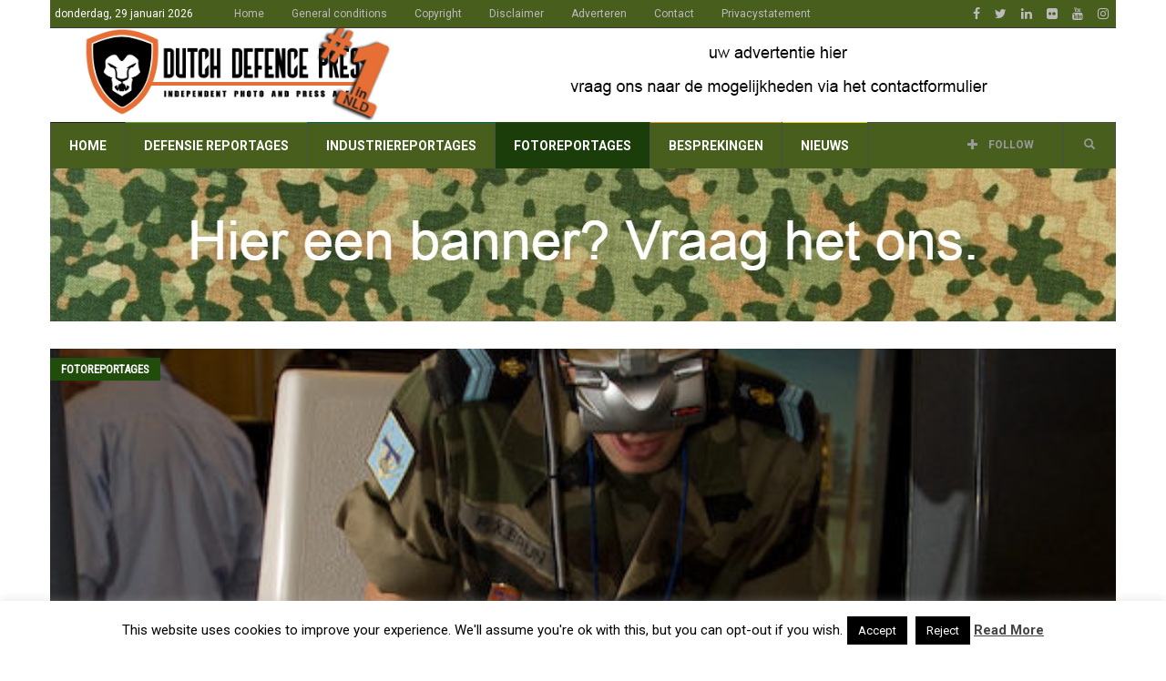

--- FILE ---
content_type: text/html; charset=UTF-8
request_url: https://www.dutchdefencepress.com/eurosatory/
body_size: 20876
content:
<!doctype html>
<!--[if lt IE 7]> <html class="no-js ie6 oldie"> <![endif]-->
<!--[if IE 7]>    <html class="no-js ie7 oldie"> <![endif]-->
<!--[if IE 8]>    <html class="no-js ie8 oldie"> <![endif]-->
<!--[if IE 9]>    <html class="no-js ie9 oldie"> <![endif]-->
<!--[if gt IE 8]><!--> <html class="no-js" lang="nl-NL"> <!--<![endif]-->
<head>
    <!-- start:global -->
    <meta charset="UTF-8" />
    <!--[if IE]><meta http-equiv="X-UA-Compatible" content="IE=Edge,chrome=1"><![endif]-->
    <!-- end:global -->

    <!-- start:responsive web design -->
    <meta name="viewport" content="width=device-width, initial-scale=1">
    <!-- end:responsive web design -->

    <link rel="pingback" href="https://www.dutchdefencepress.com/xmlrpc.php" />

    <link rel="icon" type="image/png" href="https://www.dutchdefencepress.com/wp-content/uploads/2016/03/favicon16x16.jpg">
    <!-- start:wp_head -->
    
<!-- Author Meta Tags by Molongui Authorship, visit: https://wordpress.org/plugins/molongui-authorship/ -->
<meta name="author" content="Gerard van Oosbree">
<!-- /Molongui Authorship -->

<meta name='robots' content='index, follow, max-image-preview:large, max-snippet:-1, max-video-preview:-1' />

	<!-- This site is optimized with the Yoast SEO plugin v22.0 - https://yoast.com/wordpress/plugins/seo/ -->
	<title>Eurosatory Photogallery - Dutch Defence Press</title>
	<link rel="canonical" href="https://www.dutchdefencepress.com/eurosatory/" />
	<meta property="og:locale" content="nl_NL" />
	<meta property="og:type" content="article" />
	<meta property="og:title" content="Eurosatory Photogallery - Dutch Defence Press" />
	<meta property="og:description" content="Images from the two-yearly defence show Eurosatory in Paris, France." />
	<meta property="og:url" content="https://www.dutchdefencepress.com/eurosatory/" />
	<meta property="og:site_name" content="Dutch Defence Press" />
	<meta property="article:publisher" content="https://www.facebook.com/dutchdefencepress" />
	<meta property="article:published_time" content="2008-06-19T13:30:22+00:00" />
	<meta property="article:modified_time" content="2010-03-27T16:28:26+00:00" />
	<meta property="og:image" content="https://www.dutchdefencepress.com/wp-content/uploads/2009/08/gvo_080618_037.jpg" />
	<meta property="og:image:width" content="536" />
	<meta property="og:image:height" content="800" />
	<meta property="og:image:type" content="image/jpeg" />
	<meta name="author" content="Gerard van Oosbree" />
	<meta name="twitter:card" content="summary_large_image" />
	<meta name="twitter:creator" content="@DDPNL" />
	<meta name="twitter:site" content="@DDPNL" />
	<meta name="twitter:label1" content="Geschreven door" />
	<meta name="twitter:data1" content="Gerard van Oosbree" />
	<script type="application/ld+json" class="yoast-schema-graph">{"@context":"https://schema.org","@graph":[{"@type":"WebPage","@id":"https://www.dutchdefencepress.com/eurosatory/","url":"https://www.dutchdefencepress.com/eurosatory/","name":"Eurosatory Photogallery - Dutch Defence Press","isPartOf":{"@id":"https://www.dutchdefencepress.com/#website"},"primaryImageOfPage":{"@id":"https://www.dutchdefencepress.com/eurosatory/#primaryimage"},"image":{"@id":"https://www.dutchdefencepress.com/eurosatory/#primaryimage"},"thumbnailUrl":"https://www.dutchdefencepress.com/wp-content/uploads/2009/08/gvo_080618_037.jpg","datePublished":"2008-06-19T13:30:22+00:00","dateModified":"2010-03-27T16:28:26+00:00","author":{"@id":"https://www.dutchdefencepress.com/#/schema/person/8c22cdf9bc530cc38fbf02fc5e8c3168"},"breadcrumb":{"@id":"https://www.dutchdefencepress.com/eurosatory/#breadcrumb"},"inLanguage":"nl-NL","potentialAction":[{"@type":"ReadAction","target":["https://www.dutchdefencepress.com/eurosatory/"]}]},{"@type":"ImageObject","inLanguage":"nl-NL","@id":"https://www.dutchdefencepress.com/eurosatory/#primaryimage","url":"https://www.dutchdefencepress.com/wp-content/uploads/2009/08/gvo_080618_037.jpg","contentUrl":"https://www.dutchdefencepress.com/wp-content/uploads/2009/08/gvo_080618_037.jpg","width":536,"height":800},{"@type":"BreadcrumbList","@id":"https://www.dutchdefencepress.com/eurosatory/#breadcrumb","itemListElement":[{"@type":"ListItem","position":1,"name":"Home","item":"https://www.dutchdefencepress.com/"},{"@type":"ListItem","position":2,"name":"Eurosatory Photogallery"}]},{"@type":"WebSite","@id":"https://www.dutchdefencepress.com/#website","url":"https://www.dutchdefencepress.com/","name":"Dutch Defence Press","description":"Independent photo &amp; press agency","potentialAction":[{"@type":"SearchAction","target":{"@type":"EntryPoint","urlTemplate":"https://www.dutchdefencepress.com/?s={search_term_string}"},"query-input":"required name=search_term_string"}],"inLanguage":"nl-NL"},{"@type":"Person","@id":"https://www.dutchdefencepress.com/#/schema/person/8c22cdf9bc530cc38fbf02fc5e8c3168","name":"Gerard van Oosbree","image":{"@type":"ImageObject","inLanguage":"nl-NL","@id":"https://www.dutchdefencepress.com/#/schema/person/image/","url":"https://www.dutchdefencepress.com/wp-content/uploads/2018/06/gerard.jpg","contentUrl":"https://www.dutchdefencepress.com/wp-content/uploads/2018/06/gerard.jpg","caption":"Gerard van Oosbree"},"url":"https://www.dutchdefencepress.com/author/admin/"}]}</script>
	<!-- / Yoast SEO plugin. -->


<link rel='dns-prefetch' href='//www.dutchdefencepress.com' />
<link rel='dns-prefetch' href='//www.googletagmanager.com' />
<link rel='dns-prefetch' href='//fonts.googleapis.com' />
<link rel='dns-prefetch' href='//pagead2.googlesyndication.com' />
<link rel='preconnect' href='https://fonts.gstatic.com' crossorigin />
<link rel="alternate" type="application/rss+xml" title="Dutch Defence Press &raquo; feed" href="https://www.dutchdefencepress.com/feed/" />
<link rel="alternate" type="application/rss+xml" title="Dutch Defence Press &raquo; reactiesfeed" href="https://www.dutchdefencepress.com/comments/feed/" />
<link rel="alternate" type="application/rss+xml" title="Dutch Defence Press &raquo; Eurosatory Photogallery reactiesfeed" href="https://www.dutchdefencepress.com/eurosatory/feed/" />
<script type="text/javascript">
window._wpemojiSettings = {"baseUrl":"https:\/\/s.w.org\/images\/core\/emoji\/14.0.0\/72x72\/","ext":".png","svgUrl":"https:\/\/s.w.org\/images\/core\/emoji\/14.0.0\/svg\/","svgExt":".svg","source":{"concatemoji":"https:\/\/www.dutchdefencepress.com\/wp-includes\/js\/wp-emoji-release.min.js?ver=6.3.2"}};
/*! This file is auto-generated */
!function(i,n){var o,s,e;function c(e){try{var t={supportTests:e,timestamp:(new Date).valueOf()};sessionStorage.setItem(o,JSON.stringify(t))}catch(e){}}function p(e,t,n){e.clearRect(0,0,e.canvas.width,e.canvas.height),e.fillText(t,0,0);var t=new Uint32Array(e.getImageData(0,0,e.canvas.width,e.canvas.height).data),r=(e.clearRect(0,0,e.canvas.width,e.canvas.height),e.fillText(n,0,0),new Uint32Array(e.getImageData(0,0,e.canvas.width,e.canvas.height).data));return t.every(function(e,t){return e===r[t]})}function u(e,t,n){switch(t){case"flag":return n(e,"\ud83c\udff3\ufe0f\u200d\u26a7\ufe0f","\ud83c\udff3\ufe0f\u200b\u26a7\ufe0f")?!1:!n(e,"\ud83c\uddfa\ud83c\uddf3","\ud83c\uddfa\u200b\ud83c\uddf3")&&!n(e,"\ud83c\udff4\udb40\udc67\udb40\udc62\udb40\udc65\udb40\udc6e\udb40\udc67\udb40\udc7f","\ud83c\udff4\u200b\udb40\udc67\u200b\udb40\udc62\u200b\udb40\udc65\u200b\udb40\udc6e\u200b\udb40\udc67\u200b\udb40\udc7f");case"emoji":return!n(e,"\ud83e\udef1\ud83c\udffb\u200d\ud83e\udef2\ud83c\udfff","\ud83e\udef1\ud83c\udffb\u200b\ud83e\udef2\ud83c\udfff")}return!1}function f(e,t,n){var r="undefined"!=typeof WorkerGlobalScope&&self instanceof WorkerGlobalScope?new OffscreenCanvas(300,150):i.createElement("canvas"),a=r.getContext("2d",{willReadFrequently:!0}),o=(a.textBaseline="top",a.font="600 32px Arial",{});return e.forEach(function(e){o[e]=t(a,e,n)}),o}function t(e){var t=i.createElement("script");t.src=e,t.defer=!0,i.head.appendChild(t)}"undefined"!=typeof Promise&&(o="wpEmojiSettingsSupports",s=["flag","emoji"],n.supports={everything:!0,everythingExceptFlag:!0},e=new Promise(function(e){i.addEventListener("DOMContentLoaded",e,{once:!0})}),new Promise(function(t){var n=function(){try{var e=JSON.parse(sessionStorage.getItem(o));if("object"==typeof e&&"number"==typeof e.timestamp&&(new Date).valueOf()<e.timestamp+604800&&"object"==typeof e.supportTests)return e.supportTests}catch(e){}return null}();if(!n){if("undefined"!=typeof Worker&&"undefined"!=typeof OffscreenCanvas&&"undefined"!=typeof URL&&URL.createObjectURL&&"undefined"!=typeof Blob)try{var e="postMessage("+f.toString()+"("+[JSON.stringify(s),u.toString(),p.toString()].join(",")+"));",r=new Blob([e],{type:"text/javascript"}),a=new Worker(URL.createObjectURL(r),{name:"wpTestEmojiSupports"});return void(a.onmessage=function(e){c(n=e.data),a.terminate(),t(n)})}catch(e){}c(n=f(s,u,p))}t(n)}).then(function(e){for(var t in e)n.supports[t]=e[t],n.supports.everything=n.supports.everything&&n.supports[t],"flag"!==t&&(n.supports.everythingExceptFlag=n.supports.everythingExceptFlag&&n.supports[t]);n.supports.everythingExceptFlag=n.supports.everythingExceptFlag&&!n.supports.flag,n.DOMReady=!1,n.readyCallback=function(){n.DOMReady=!0}}).then(function(){return e}).then(function(){var e;n.supports.everything||(n.readyCallback(),(e=n.source||{}).concatemoji?t(e.concatemoji):e.wpemoji&&e.twemoji&&(t(e.twemoji),t(e.wpemoji)))}))}((window,document),window._wpemojiSettings);
</script>
<style type="text/css">
img.wp-smiley,
img.emoji {
	display: inline !important;
	border: none !important;
	box-shadow: none !important;
	height: 1em !important;
	width: 1em !important;
	margin: 0 0.07em !important;
	vertical-align: -0.1em !important;
	background: none !important;
	padding: 0 !important;
}
</style>
	<link rel='stylesheet' id='wp-block-library-css' href='https://www.dutchdefencepress.com/wp-includes/css/dist/block-library/style.min.css?ver=6.3.2' type='text/css' media='all' />
<style id='classic-theme-styles-inline-css' type='text/css'>
/*! This file is auto-generated */
.wp-block-button__link{color:#fff;background-color:#32373c;border-radius:9999px;box-shadow:none;text-decoration:none;padding:calc(.667em + 2px) calc(1.333em + 2px);font-size:1.125em}.wp-block-file__button{background:#32373c;color:#fff;text-decoration:none}
</style>
<style id='global-styles-inline-css' type='text/css'>
body{--wp--preset--color--black: #000000;--wp--preset--color--cyan-bluish-gray: #abb8c3;--wp--preset--color--white: #ffffff;--wp--preset--color--pale-pink: #f78da7;--wp--preset--color--vivid-red: #cf2e2e;--wp--preset--color--luminous-vivid-orange: #ff6900;--wp--preset--color--luminous-vivid-amber: #fcb900;--wp--preset--color--light-green-cyan: #7bdcb5;--wp--preset--color--vivid-green-cyan: #00d084;--wp--preset--color--pale-cyan-blue: #8ed1fc;--wp--preset--color--vivid-cyan-blue: #0693e3;--wp--preset--color--vivid-purple: #9b51e0;--wp--preset--gradient--vivid-cyan-blue-to-vivid-purple: linear-gradient(135deg,rgba(6,147,227,1) 0%,rgb(155,81,224) 100%);--wp--preset--gradient--light-green-cyan-to-vivid-green-cyan: linear-gradient(135deg,rgb(122,220,180) 0%,rgb(0,208,130) 100%);--wp--preset--gradient--luminous-vivid-amber-to-luminous-vivid-orange: linear-gradient(135deg,rgba(252,185,0,1) 0%,rgba(255,105,0,1) 100%);--wp--preset--gradient--luminous-vivid-orange-to-vivid-red: linear-gradient(135deg,rgba(255,105,0,1) 0%,rgb(207,46,46) 100%);--wp--preset--gradient--very-light-gray-to-cyan-bluish-gray: linear-gradient(135deg,rgb(238,238,238) 0%,rgb(169,184,195) 100%);--wp--preset--gradient--cool-to-warm-spectrum: linear-gradient(135deg,rgb(74,234,220) 0%,rgb(151,120,209) 20%,rgb(207,42,186) 40%,rgb(238,44,130) 60%,rgb(251,105,98) 80%,rgb(254,248,76) 100%);--wp--preset--gradient--blush-light-purple: linear-gradient(135deg,rgb(255,206,236) 0%,rgb(152,150,240) 100%);--wp--preset--gradient--blush-bordeaux: linear-gradient(135deg,rgb(254,205,165) 0%,rgb(254,45,45) 50%,rgb(107,0,62) 100%);--wp--preset--gradient--luminous-dusk: linear-gradient(135deg,rgb(255,203,112) 0%,rgb(199,81,192) 50%,rgb(65,88,208) 100%);--wp--preset--gradient--pale-ocean: linear-gradient(135deg,rgb(255,245,203) 0%,rgb(182,227,212) 50%,rgb(51,167,181) 100%);--wp--preset--gradient--electric-grass: linear-gradient(135deg,rgb(202,248,128) 0%,rgb(113,206,126) 100%);--wp--preset--gradient--midnight: linear-gradient(135deg,rgb(2,3,129) 0%,rgb(40,116,252) 100%);--wp--preset--font-size--small: 13px;--wp--preset--font-size--medium: 20px;--wp--preset--font-size--large: 36px;--wp--preset--font-size--x-large: 42px;--wp--preset--spacing--20: 0.44rem;--wp--preset--spacing--30: 0.67rem;--wp--preset--spacing--40: 1rem;--wp--preset--spacing--50: 1.5rem;--wp--preset--spacing--60: 2.25rem;--wp--preset--spacing--70: 3.38rem;--wp--preset--spacing--80: 5.06rem;--wp--preset--shadow--natural: 6px 6px 9px rgba(0, 0, 0, 0.2);--wp--preset--shadow--deep: 12px 12px 50px rgba(0, 0, 0, 0.4);--wp--preset--shadow--sharp: 6px 6px 0px rgba(0, 0, 0, 0.2);--wp--preset--shadow--outlined: 6px 6px 0px -3px rgba(255, 255, 255, 1), 6px 6px rgba(0, 0, 0, 1);--wp--preset--shadow--crisp: 6px 6px 0px rgba(0, 0, 0, 1);}:where(.is-layout-flex){gap: 0.5em;}:where(.is-layout-grid){gap: 0.5em;}body .is-layout-flow > .alignleft{float: left;margin-inline-start: 0;margin-inline-end: 2em;}body .is-layout-flow > .alignright{float: right;margin-inline-start: 2em;margin-inline-end: 0;}body .is-layout-flow > .aligncenter{margin-left: auto !important;margin-right: auto !important;}body .is-layout-constrained > .alignleft{float: left;margin-inline-start: 0;margin-inline-end: 2em;}body .is-layout-constrained > .alignright{float: right;margin-inline-start: 2em;margin-inline-end: 0;}body .is-layout-constrained > .aligncenter{margin-left: auto !important;margin-right: auto !important;}body .is-layout-constrained > :where(:not(.alignleft):not(.alignright):not(.alignfull)){max-width: var(--wp--style--global--content-size);margin-left: auto !important;margin-right: auto !important;}body .is-layout-constrained > .alignwide{max-width: var(--wp--style--global--wide-size);}body .is-layout-flex{display: flex;}body .is-layout-flex{flex-wrap: wrap;align-items: center;}body .is-layout-flex > *{margin: 0;}body .is-layout-grid{display: grid;}body .is-layout-grid > *{margin: 0;}:where(.wp-block-columns.is-layout-flex){gap: 2em;}:where(.wp-block-columns.is-layout-grid){gap: 2em;}:where(.wp-block-post-template.is-layout-flex){gap: 1.25em;}:where(.wp-block-post-template.is-layout-grid){gap: 1.25em;}.has-black-color{color: var(--wp--preset--color--black) !important;}.has-cyan-bluish-gray-color{color: var(--wp--preset--color--cyan-bluish-gray) !important;}.has-white-color{color: var(--wp--preset--color--white) !important;}.has-pale-pink-color{color: var(--wp--preset--color--pale-pink) !important;}.has-vivid-red-color{color: var(--wp--preset--color--vivid-red) !important;}.has-luminous-vivid-orange-color{color: var(--wp--preset--color--luminous-vivid-orange) !important;}.has-luminous-vivid-amber-color{color: var(--wp--preset--color--luminous-vivid-amber) !important;}.has-light-green-cyan-color{color: var(--wp--preset--color--light-green-cyan) !important;}.has-vivid-green-cyan-color{color: var(--wp--preset--color--vivid-green-cyan) !important;}.has-pale-cyan-blue-color{color: var(--wp--preset--color--pale-cyan-blue) !important;}.has-vivid-cyan-blue-color{color: var(--wp--preset--color--vivid-cyan-blue) !important;}.has-vivid-purple-color{color: var(--wp--preset--color--vivid-purple) !important;}.has-black-background-color{background-color: var(--wp--preset--color--black) !important;}.has-cyan-bluish-gray-background-color{background-color: var(--wp--preset--color--cyan-bluish-gray) !important;}.has-white-background-color{background-color: var(--wp--preset--color--white) !important;}.has-pale-pink-background-color{background-color: var(--wp--preset--color--pale-pink) !important;}.has-vivid-red-background-color{background-color: var(--wp--preset--color--vivid-red) !important;}.has-luminous-vivid-orange-background-color{background-color: var(--wp--preset--color--luminous-vivid-orange) !important;}.has-luminous-vivid-amber-background-color{background-color: var(--wp--preset--color--luminous-vivid-amber) !important;}.has-light-green-cyan-background-color{background-color: var(--wp--preset--color--light-green-cyan) !important;}.has-vivid-green-cyan-background-color{background-color: var(--wp--preset--color--vivid-green-cyan) !important;}.has-pale-cyan-blue-background-color{background-color: var(--wp--preset--color--pale-cyan-blue) !important;}.has-vivid-cyan-blue-background-color{background-color: var(--wp--preset--color--vivid-cyan-blue) !important;}.has-vivid-purple-background-color{background-color: var(--wp--preset--color--vivid-purple) !important;}.has-black-border-color{border-color: var(--wp--preset--color--black) !important;}.has-cyan-bluish-gray-border-color{border-color: var(--wp--preset--color--cyan-bluish-gray) !important;}.has-white-border-color{border-color: var(--wp--preset--color--white) !important;}.has-pale-pink-border-color{border-color: var(--wp--preset--color--pale-pink) !important;}.has-vivid-red-border-color{border-color: var(--wp--preset--color--vivid-red) !important;}.has-luminous-vivid-orange-border-color{border-color: var(--wp--preset--color--luminous-vivid-orange) !important;}.has-luminous-vivid-amber-border-color{border-color: var(--wp--preset--color--luminous-vivid-amber) !important;}.has-light-green-cyan-border-color{border-color: var(--wp--preset--color--light-green-cyan) !important;}.has-vivid-green-cyan-border-color{border-color: var(--wp--preset--color--vivid-green-cyan) !important;}.has-pale-cyan-blue-border-color{border-color: var(--wp--preset--color--pale-cyan-blue) !important;}.has-vivid-cyan-blue-border-color{border-color: var(--wp--preset--color--vivid-cyan-blue) !important;}.has-vivid-purple-border-color{border-color: var(--wp--preset--color--vivid-purple) !important;}.has-vivid-cyan-blue-to-vivid-purple-gradient-background{background: var(--wp--preset--gradient--vivid-cyan-blue-to-vivid-purple) !important;}.has-light-green-cyan-to-vivid-green-cyan-gradient-background{background: var(--wp--preset--gradient--light-green-cyan-to-vivid-green-cyan) !important;}.has-luminous-vivid-amber-to-luminous-vivid-orange-gradient-background{background: var(--wp--preset--gradient--luminous-vivid-amber-to-luminous-vivid-orange) !important;}.has-luminous-vivid-orange-to-vivid-red-gradient-background{background: var(--wp--preset--gradient--luminous-vivid-orange-to-vivid-red) !important;}.has-very-light-gray-to-cyan-bluish-gray-gradient-background{background: var(--wp--preset--gradient--very-light-gray-to-cyan-bluish-gray) !important;}.has-cool-to-warm-spectrum-gradient-background{background: var(--wp--preset--gradient--cool-to-warm-spectrum) !important;}.has-blush-light-purple-gradient-background{background: var(--wp--preset--gradient--blush-light-purple) !important;}.has-blush-bordeaux-gradient-background{background: var(--wp--preset--gradient--blush-bordeaux) !important;}.has-luminous-dusk-gradient-background{background: var(--wp--preset--gradient--luminous-dusk) !important;}.has-pale-ocean-gradient-background{background: var(--wp--preset--gradient--pale-ocean) !important;}.has-electric-grass-gradient-background{background: var(--wp--preset--gradient--electric-grass) !important;}.has-midnight-gradient-background{background: var(--wp--preset--gradient--midnight) !important;}.has-small-font-size{font-size: var(--wp--preset--font-size--small) !important;}.has-medium-font-size{font-size: var(--wp--preset--font-size--medium) !important;}.has-large-font-size{font-size: var(--wp--preset--font-size--large) !important;}.has-x-large-font-size{font-size: var(--wp--preset--font-size--x-large) !important;}
.wp-block-navigation a:where(:not(.wp-element-button)){color: inherit;}
:where(.wp-block-post-template.is-layout-flex){gap: 1.25em;}:where(.wp-block-post-template.is-layout-grid){gap: 1.25em;}
:where(.wp-block-columns.is-layout-flex){gap: 2em;}:where(.wp-block-columns.is-layout-grid){gap: 2em;}
.wp-block-pullquote{font-size: 1.5em;line-height: 1.6;}
</style>
<link rel='stylesheet' id='contact-form-7-css' href='https://www.dutchdefencepress.com/wp-content/plugins/contact-form-7/includes/css/styles.css?ver=5.9.8' type='text/css' media='all' />
<link rel='stylesheet' id='cookie-law-info-css' href='https://www.dutchdefencepress.com/wp-content/plugins/cookie-law-info/legacy/public/css/cookie-law-info-public.css?ver=3.3.8' type='text/css' media='all' />
<link rel='stylesheet' id='cookie-law-info-gdpr-css' href='https://www.dutchdefencepress.com/wp-content/plugins/cookie-law-info/legacy/public/css/cookie-law-info-gdpr.css?ver=3.3.8' type='text/css' media='all' />
<link rel='stylesheet' id='miptheme-bootstrap-css' href='https://www.dutchdefencepress.com/wp-content/themes/weeklynews/assets/css/bootstrap.min.css?ver=3.4.1' type='text/css' media='all' />
<link rel='stylesheet' id='miptheme-external-styles-css' href='https://www.dutchdefencepress.com/wp-content/themes/weeklynews/assets/css/mip.external.css?ver=3.4.1' type='text/css' media='all' />
<link rel='stylesheet' id='miptheme-style-css' href='https://www.dutchdefencepress.com/wp-content/themes/weeklynews/style.css?ver=3.4.1' type='text/css' media='all' />
<link rel='stylesheet' id='miptheme-dynamic-css-css' href='https://www.dutchdefencepress.com/wp-content/themes/weeklynews/assets/css/dynamic.css?ver=1746382879' type='text/css' media='all' />
<link rel='stylesheet' id='typography-css-css' href='https://www.dutchdefencepress.com/wp-content/themes/weeklynews/assets/css/font-style.css?ver=1746382879' type='text/css' media='all' />
<!--[if lt IE 9]>
<link rel='stylesheet' id='miptheme-photobox-ie-css' href='https://www.dutchdefencepress.com/wp-content/themes/weeklynews/assets/css/photobox.ie.css?ver=3.4.1' type='text/css' media='all' />
<![endif]-->
<link rel='stylesheet' id='wp-pagenavi-css' href='https://www.dutchdefencepress.com/wp-content/plugins/wp-pagenavi/pagenavi-css.css?ver=2.70' type='text/css' media='all' />
<link rel='stylesheet' id='fancybox-css' href='https://www.dutchdefencepress.com/wp-content/plugins/easy-fancybox/fancybox/1.5.4/jquery.fancybox.min.css?ver=6.3.2' type='text/css' media='screen' />
<link rel="preload" as="style" href="https://fonts.googleapis.com/css?family=Roboto:400,700%7CRoboto%20Condensed:400&#038;display=swap&#038;ver=6.3.2" /><link rel="stylesheet" href="https://fonts.googleapis.com/css?family=Roboto:400,700%7CRoboto%20Condensed:400&#038;display=swap&#038;ver=6.3.2" media="print" onload="this.media='all'"><noscript><link rel="stylesheet" href="https://fonts.googleapis.com/css?family=Roboto:400,700%7CRoboto%20Condensed:400&#038;display=swap&#038;ver=6.3.2" /></noscript><script type='text/javascript' src='https://www.dutchdefencepress.com/wp-includes/js/jquery/jquery.min.js?ver=3.7.0' id='jquery-core-js'></script>
<script type='text/javascript' src='https://www.dutchdefencepress.com/wp-includes/js/jquery/jquery-migrate.min.js?ver=3.4.1' id='jquery-migrate-js'></script>
<script type='text/javascript' id='cookie-law-info-js-extra'>
/* <![CDATA[ */
var Cli_Data = {"nn_cookie_ids":[],"cookielist":[],"non_necessary_cookies":[],"ccpaEnabled":"","ccpaRegionBased":"","ccpaBarEnabled":"","strictlyEnabled":["necessary","obligatoire"],"ccpaType":"gdpr","js_blocking":"","custom_integration":"","triggerDomRefresh":"","secure_cookies":""};
var cli_cookiebar_settings = {"animate_speed_hide":"500","animate_speed_show":"500","background":"#fff","border":"#444","border_on":"","button_1_button_colour":"#000","button_1_button_hover":"#000000","button_1_link_colour":"#fff","button_1_as_button":"1","button_1_new_win":"","button_2_button_colour":"#333","button_2_button_hover":"#292929","button_2_link_colour":"#444","button_2_as_button":"","button_2_hidebar":"","button_3_button_colour":"#000","button_3_button_hover":"#000000","button_3_link_colour":"#fff","button_3_as_button":"1","button_3_new_win":"","button_4_button_colour":"#000","button_4_button_hover":"#000000","button_4_link_colour":"#fff","button_4_as_button":"1","button_7_button_colour":"#61a229","button_7_button_hover":"#4e8221","button_7_link_colour":"#fff","button_7_as_button":"1","button_7_new_win":"","font_family":"inherit","header_fix":"","notify_animate_hide":"1","notify_animate_show":"","notify_div_id":"#cookie-law-info-bar","notify_position_horizontal":"right","notify_position_vertical":"bottom","scroll_close":"","scroll_close_reload":"","accept_close_reload":"","reject_close_reload":"","showagain_tab":"1","showagain_background":"#fff","showagain_border":"#000","showagain_div_id":"#cookie-law-info-again","showagain_x_position":"100px","text":"#000","show_once_yn":"1","show_once":"10000","logging_on":"","as_popup":"","popup_overlay":"1","bar_heading_text":"","cookie_bar_as":"banner","popup_showagain_position":"bottom-right","widget_position":"left"};
var log_object = {"ajax_url":"https:\/\/www.dutchdefencepress.com\/wp-admin\/admin-ajax.php"};
/* ]]> */
</script>
<script type='text/javascript' src='https://www.dutchdefencepress.com/wp-content/plugins/cookie-law-info/legacy/public/js/cookie-law-info-public.js?ver=3.3.8' id='cookie-law-info-js'></script>

<!-- Google tag (gtag.js) snippet toegevoegd door Site Kit -->
<!-- Google Analytics snippet toegevoegd door Site Kit -->
<script type='text/javascript' src='https://www.googletagmanager.com/gtag/js?id=G-3HC0FVWNQ6' id='google_gtagjs-js' async></script>
<script id="google_gtagjs-js-after" type="text/javascript">
window.dataLayer = window.dataLayer || [];function gtag(){dataLayer.push(arguments);}
gtag("set","linker",{"domains":["www.dutchdefencepress.com"]});
gtag("js", new Date());
gtag("set", "developer_id.dZTNiMT", true);
gtag("config", "G-3HC0FVWNQ6");
</script>
<script></script><link rel="https://api.w.org/" href="https://www.dutchdefencepress.com/wp-json/" /><link rel="alternate" type="application/json" href="https://www.dutchdefencepress.com/wp-json/wp/v2/posts/572" /><link rel="EditURI" type="application/rsd+xml" title="RSD" href="https://www.dutchdefencepress.com/xmlrpc.php?rsd" />
<meta name="generator" content="WordPress 6.3.2" />
<link rel='shortlink' href='https://www.dutchdefencepress.com/?p=572' />
<link rel="alternate" type="application/json+oembed" href="https://www.dutchdefencepress.com/wp-json/oembed/1.0/embed?url=https%3A%2F%2Fwww.dutchdefencepress.com%2Feurosatory%2F" />
<link rel="alternate" type="text/xml+oembed" href="https://www.dutchdefencepress.com/wp-json/oembed/1.0/embed?url=https%3A%2F%2Fwww.dutchdefencepress.com%2Feurosatory%2F&#038;format=xml" />
<meta name="generator" content="Redux 4.5.9" /><meta name="generator" content="Site Kit by Google 1.168.0" />            <style>
                .molongui-disabled-link
                {
                    border-bottom: none !important;
                    text-decoration: none !important;
                    color: inherit !important;
                    cursor: inherit !important;
                }
                .molongui-disabled-link:hover,
                .molongui-disabled-link:hover span
                {
                    border-bottom: none !important;
                    text-decoration: none !important;
                    color: inherit !important;
                    cursor: inherit !important;
                }
            </style>
                        <!--Customizer CSS-->
            <style type="text/css">
                                #header-branding { background-color:#ffffff; }                #page-header-mobile { background-color:#ffffff; }                                                                                                                                                                                                                                                                
                #top-navigation { background-color:#475e1d; }                #header-navigation { background-color:#475e1d; }
                #header-navigation ul li.search-nav .dropdown-menu { background-color:#475e1d; }                #header-navigation ul li.search-nav .dropdown-menu input { background-color:#ffffff; }
                #top-navigation ul ul { background-color:#475e1d; }                #header-navigation ul ul { background-color:#475e1d; }                                                
                                                                
                                                                                                                                
                                                                                                                                                                                
                #page-footer .container { background-color:#ffffff; }                #foot-menu ul li a { border-color:#475e1d; }                                                #page-footer .foot-widgets aside { color:#475e1d; }                #page-footer .foot-widgets aside.widget li:before { color:#475e1d; }                #page-footer .copyright { color:#475e1d; }                                
            </style>
            <!--/Customizer CSS-->
            
<!-- Google AdSense meta tags toegevoegd door Site Kit -->
<meta name="google-adsense-platform-account" content="ca-host-pub-2644536267352236">
<meta name="google-adsense-platform-domain" content="sitekit.withgoogle.com">
<!-- Einde Google AdSense meta tags toegevoegd door Site Kit -->
<meta name="generator" content="Powered by WPBakery Page Builder - drag and drop page builder for WordPress."/>

<!-- Google AdSense snippet toegevoegd door Site Kit -->
<script async="async" src="https://pagead2.googlesyndication.com/pagead/js/adsbygoogle.js?client=ca-pub-6940158699780477&amp;host=ca-host-pub-2644536267352236" crossorigin="anonymous" type="text/javascript"></script>

<!-- Einde Google AdSense snippet toegevoegd door Site Kit -->
<script></script><script></script><style id="mp_weeklynews-dynamic-css" title="dynamic-css" class="redux-options-output">#page-slider{padding-top:0px;padding-bottom:0px;}</style><noscript><style> .wpb_animate_when_almost_visible { opacity: 1; }</style></noscript>    <!-- end:wp_head -->

    <!--[if lt IE 9]>
    <script src="https://www.dutchdefencepress.com/wp-content/themes/weeklynews/assets/js/respond.js"></script>
    <script src="https://www.dutchdefencepress.com/wp-content/themes/weeklynews/assets/js/html5shiv.js"></script>
    <![endif]-->
</head>
<body class="post-template-default single single-post postid-572 single-format-standard grid-1200 linkbox-has-meta linkbox-layout-1 theme-boxed sidebar-dark review-default wpb-js-composer js-comp-ver-7.4 vc_responsive" itemscope itemtype="http://schema.org/WebPage">

    <!-- start:body-start -->
        <!-- end:body-start -->


 

    <!-- start:page outer wrap -->
	    <div id="page-outer-wrap">
        <!-- start:page inner wrap -->
        <div id="page-inner-wrap">

            <!-- start:page header mobile -->
            
<header id="page-header-mobile" class="visible-xs visible-sm">

    <!-- start:sidr -->
    <nav id="mobile-menu">
        <form id="search-form-mobile" class="mm-search" role="search" method="get" action="https://www.dutchdefencepress.com/">
            <input type="text" name="s" placeholder="Search Dutch Defence Press" value="" />
        </form>
        <ul id="menu-category" class="nav clearfix"><li id="mobile-nav-menu-item-15990" class="main-menu-item  menu-item-even menu-item-depth-0 menu-item menu-item-type-custom menu-item-object-custom menu-item-home "><a href="https://www.dutchdefencepress.com/">Home</a></li>
<li id="mobile-nav-menu-item-15834" class="main-menu-item  menu-item-even menu-item-depth-0 menu-item menu-item-type-taxonomy menu-item-object-category menu-category-5 "><a href="https://www.dutchdefencepress.com/category/aanbevolen/">defensie reportages</a></li>
<li id="mobile-nav-menu-item-16514" class="main-menu-item  menu-item-even menu-item-depth-0 menu-item menu-item-type-taxonomy menu-item-object-category menu-category-2521 "><a href="https://www.dutchdefencepress.com/category/industrie/">industriereportages</a></li>
<li id="mobile-nav-menu-item-15835" class="main-menu-item  menu-item-even menu-item-depth-0 menu-item menu-item-type-taxonomy menu-item-object-category current-post-ancestor current-menu-parent current-post-parent menu-category-55 "><a href="https://www.dutchdefencepress.com/category/gallerij/">fotoreportages</a></li>
<li id="mobile-nav-menu-item-15840" class="main-menu-item  menu-item-even menu-item-depth-0 menu-item menu-item-type-taxonomy menu-item-object-category menu-category-390 "><a href="https://www.dutchdefencepress.com/category/bespreking/">besprekingen</a></li>
<li id="mobile-nav-menu-item-15838" class="main-menu-item  menu-item-even menu-item-depth-0 menu-item menu-item-type-taxonomy menu-item-object-category menu-category-6 "><a href="https://www.dutchdefencepress.com/category/nieuws/">Nieuws</a></li>
</ul>    </nav>
    <!-- end:sidr -->


    
    <!-- start:row -->
    <div  class="row">
        <!-- start:col -->
<div class="col-xs-3">
    <a id="nav-expander" href="#mobile-menu"><span class="glyphicon glyphicon-th"></span></a>
</div>
<!-- end:col -->

<!-- start:col -->
<div class="col-xs-6">
    <!-- start:logo -->
    <div class="logo"><a href="https://www.dutchdefencepress.com/"><img src="https://www.dutchdefencepress.com/wp-content/uploads/2016/03/dutch-defence-press-DEF1-long-RGB.jpg" width="133" height="40" alt="Dutch Defence Press" /></a></div>
    <!-- end:logo -->
</div>
<!-- end:col -->

<!-- start:col -->
<div class="col-xs-3 text-right search-right">
    <a id="mobile-search-expander" href="#"><i class="fa fa-search"></i></a>
</div>
<!-- end:col -->

<div class="col-xs-12 mobile-search-dropdown">
    <form method="get" class="form-inline" action="https://www.dutchdefencepress.com/">
        <div class="form-group">
            <input id="nav-search" type="text" name="s"  placeholder="Search Dutch Defence Press" value="">
        </div>
    </form>
</div>
    </div>
    <!-- end:row -->

</header>
<!-- end:page-header-mobile -->

<!-- start:ad-above-banner -->
<!-- end:ad-above-banner -->

<!-- start:page-header -->
<header id="page-header" class="hidden-xs hidden-sm has-top-menu">
<!-- start:container --><div class="container">
    <div id="top-navigation"><div class="container"><nav id="top-menu"><ul id="menu-hoofdmenu" class="clearfix"><li class="date first"><span>donderdag, 29 januari 2026</span></li><li id="menu-item-13847" class="menu-item menu-item-type-custom menu-item-object-custom menu-item-13847"><a href="http://dutchdefencepress.com">Home</a></li>
<li id="menu-item-13851" class="menu-item menu-item-type-post_type menu-item-object-page menu-item-13851"><a href="https://www.dutchdefencepress.com/general-conditions/">General conditions</a></li>
<li id="menu-item-13853" class="menu-item menu-item-type-post_type menu-item-object-page menu-item-13853"><a href="https://www.dutchdefencepress.com/copyright/">Copyright</a></li>
<li id="menu-item-13852" class="menu-item menu-item-type-post_type menu-item-object-page menu-item-13852"><a href="https://www.dutchdefencepress.com/disclaimer/">Disclaimer</a></li>
<li id="menu-item-13848" class="menu-item menu-item-type-post_type menu-item-object-page menu-item-13848"><a href="https://www.dutchdefencepress.com/sponsoring/">Adverteren</a></li>
<li id="menu-item-13849" class="menu-item menu-item-type-post_type menu-item-object-page menu-item-13849"><a href="https://www.dutchdefencepress.com/contact/">Contact</a></li>
<li id="menu-item-15900" class="menu-item menu-item-type-post_type menu-item-object-page menu-item-privacy-policy menu-item-15900"><a rel="privacy-policy" href="https://www.dutchdefencepress.com/privacystatement/">Privacystatement</a></li>
<li class="options"></li><li class="soc-media"><a href="https://www.facebook.com/dutchdefencepress/" target="_blank"><i class="fa fa-facebook"></i></a><a href="https://twitter.com/DDPNL" target="_blank"><i class="fa fa-twitter"></i></a><a href="https://www.linkedin.com/company/dutch-defence-press/" target="_blank"><i class="fa fa-linkedin"></i></a><a href="https://www.flickr.com/photos/dutchdefencepress" target="_blank"><i class="fa fa-flickr"></i></a><a href="https://www.youtube.com/channel/UCSKR89ST9kJkQTYyFSIC6ag?sub_confirmation=1" target="_blank"><i class="fa fa-youtube"></i></a><a href="https://www.instagram.com/dutch_defence_press/" target="_blank"><i class="fa fa-instagram"></i></a></li></ul></nav></div></div>
    <!-- start:header-branding -->
<div id="header-branding" class="header-layout-3">                
    <!-- start:container -->
    <div class="container">
        
        <!-- start:row -->
        <div class="row">
        
            <!-- start:col -->
            <div class="col-sm-6 col-md-4" itemscope="itemscope" itemtype="http://schema.org/Organization">
                <!-- start:logo -->
                <div class="logo"><a itemprop="url" href="https://www.dutchdefencepress.com/"><img class="img-responsive" src="https://www.dutchdefencepress.com/wp-content/uploads/2020/07/DDP-1_banner.jpg" width="842" height="253" alt="Dutch Defence Press" /></a></div>                <meta itemprop="name" content="Dutch Defence Press">
                <!-- end:logo -->
            </div>
            <!-- end:col -->
            
            <!-- start:col -->
            <div class="col-sm-8 text-right banner-src">
                <a href="https://www.dutchdefencepress.com/sponsoring/" target="_blank"><img src="https://www.dutchdefencepress.com/wp-content/uploads/2018/06/uwadvertentiehier-728x90-1.png" width="728" alt="" /></a>            </div>
            <!-- end:col -->
            
        </div>
        <!-- end:row -->

    </div>
    <!-- end:container -->                    
</div>
<!-- end:header-branding -->
    <!-- start:sticky-header -->
    <div class="sticky-header-wrapper">
        <div id="sticky-header" data-spy="affix" data-offset-top="100" class="sticky">

            <!-- start:header-navigation -->
            <div id="header-navigation">
                <!-- start:container -->
                <div class="container">

                    <!-- start:menu -->
                    <nav id="menu">
                        <a href="https://www.dutchdefencepress.com/"><span class="sticky-logo"></span></a><ul id="menu-category-1" class="nav clearfix"><li id="nav-menu-item-15990" class="main-menu-item  menu-item-even menu-item-depth-0 menu-item menu-item-type-custom menu-item-object-custom menu-item-home "><a href="https://www.dutchdefencepress.com/" class="menu-link main-menu-link">Home</a></li>
<li id="nav-menu-item-15834" class="main-menu-item  menu-item-even menu-item-depth-0 menu-item menu-item-type-taxonomy menu-item-object-category menu-category-5 "><a href="https://www.dutchdefencepress.com/category/aanbevolen/" class="menu-link main-menu-link">defensie reportages</a><div class="subnav-container subnav-full"><div class="subnav-posts"><!-- start:article -->
                    <article class="linkbox large cat- parent-cat-0 prim-cat-5 text-center">
                        <a href="https://www.dutchdefencepress.com/de-onstuitbare-evolutie-van-het-pathfinderpeloton/">
                            <div class="thumb-wrap"><img class="bttrlazyloading img-responsive" data-bttrlazyloading-md-src="https://www.dutchdefencepress.com/wp-content/uploads/2025/12/gvo-250326-285-190x140.jpg" width="190" height="140" alt="De onstuitbare evolutie van het pathfinderpeloton" class="img-responsive" />
                        <noscript><img itemprop="image" src="https://www.dutchdefencepress.com/wp-content/uploads/2025/12/gvo-250326-285-190x140.jpg" width="190" height="140" alt="De onstuitbare evolutie van het pathfinderpeloton" class="img-responsive" /></noscript></div>
                            <h3>De onstuitbare evolutie van het pathfinderpeloton</h3>
                        </a>
                        
                    </article>
                    <!-- end:article --><!-- start:article -->
                    <article class="linkbox large cat- parent-cat-0 prim-cat-5 text-center">
                        <a href="https://www.dutchdefencepress.com/combat-mindset/">
                            <div class="thumb-wrap"><img class="bttrlazyloading img-responsive" data-bttrlazyloading-md-src="https://www.dutchdefencepress.com/wp-content/uploads/2025/10/IMG_2274-scaled-190x140.jpg" width="190" height="140" alt="Combat Mindset: de wil om te winnen" class="img-responsive" />
                        <noscript><img itemprop="image" src="https://www.dutchdefencepress.com/wp-content/uploads/2025/10/IMG_2274-scaled-190x140.jpg" width="190" height="140" alt="Combat Mindset: de wil om te winnen" class="img-responsive" /></noscript></div>
                            <h3>Combat Mindset: de wil om te winnen</h3>
                        </a>
                        
                    </article>
                    <!-- end:article --><!-- start:article -->
                    <article class="linkbox large cat- parent-cat-0 prim-cat-5 text-center">
                        <a href="https://www.dutchdefencepress.com/defenture-grf-vector-van-poolse-sf-eenheid-grom/">
                            <div class="thumb-wrap"><img class="bttrlazyloading img-responsive" data-bttrlazyloading-md-src="https://www.dutchdefencepress.com/wp-content/uploads/2025/10/03-HIRAIN-M-VH127-2032-190x140.jpg" width="190" height="140" alt="Defenture GRF/Vector van Poolse SF-eenheid GROM" class="img-responsive" />
                        <noscript><img itemprop="image" src="https://www.dutchdefencepress.com/wp-content/uploads/2025/10/03-HIRAIN-M-VH127-2032-190x140.jpg" width="190" height="140" alt="Defenture GRF/Vector van Poolse SF-eenheid GROM" class="img-responsive" /></noscript></div>
                            <h3>Defenture GRF/Vector van Poolse SF-eenheid GROM</h3>
                        </a>
                        
                    </article>
                    <!-- end:article --><!-- start:article -->
                    <article class="linkbox large cat- parent-cat-0 prim-cat-5 text-center">
                        <a href="https://www.dutchdefencepress.com/falcon-spring-25/">
                            <div class="thumb-wrap"><img class="bttrlazyloading img-responsive" data-bttrlazyloading-md-src="https://www.dutchdefencepress.com/wp-content/uploads/2025/07/Falcon-Spring-2025-Martin-Bos-100-2951-190x140.jpg" width="190" height="140" alt="Falcon Spring 25, Air Assault Oudemolen" class="img-responsive" />
                        <noscript><img itemprop="image" src="https://www.dutchdefencepress.com/wp-content/uploads/2025/07/Falcon-Spring-2025-Martin-Bos-100-2951-190x140.jpg" width="190" height="140" alt="Falcon Spring 25, Air Assault Oudemolen" class="img-responsive" /></noscript></div>
                            <h3>Falcon Spring 25, Air Assault Oudemolen</h3>
                        </a>
                        
                    </article>
                    <!-- end:article --><!-- start:article -->
                    <article class="linkbox large cat- parent-cat-0 prim-cat-5 text-center">
                        <a href="https://www.dutchdefencepress.com/nederland-in-top-10-defensie-uitgaven-per-inwoner/">
                            <div class="thumb-wrap"><img class="bttrlazyloading img-responsive" data-bttrlazyloading-md-src="https://www.dutchdefencepress.com/wp-content/uploads/2025/06/gvo-250430-153-bewerkt-190x140.jpg" width="190" height="140" alt="Nederland in top-10 defensie-uitgaven per inwoner" class="img-responsive" />
                        <noscript><img itemprop="image" src="https://www.dutchdefencepress.com/wp-content/uploads/2025/06/gvo-250430-153-bewerkt-190x140.jpg" width="190" height="140" alt="Nederland in top-10 defensie-uitgaven per inwoner" class="img-responsive" /></noscript></div>
                            <h3>Nederland in top-10 defensie-uitgaven per inwoner</h3>
                        </a>
                        
                    </article>
                    <!-- end:article --></div></div></li>
<li id="nav-menu-item-16514" class="main-menu-item  menu-item-even menu-item-depth-0 menu-item menu-item-type-taxonomy menu-item-object-category menu-category-2521 "><a href="https://www.dutchdefencepress.com/category/industrie/" class="menu-link main-menu-link">industriereportages</a><div class="subnav-container subnav-full"><div class="subnav-posts"><!-- start:article -->
                    <article class="linkbox large cat- parent-cat-0 prim-cat-2521 text-center">
                        <a href="https://www.dutchdefencepress.com/saab_glsdb/">
                            <div class="thumb-wrap"><img class="bttrlazyloading img-responsive" data-bttrlazyloading-md-src="https://www.dutchdefencepress.com/wp-content/uploads/2025/12/GLSDB_6-1-190x140.jpg" width="190" height="140" alt="GLSDB, waar iets kleins groot in kan zijn" class="img-responsive" />
                        <noscript><img itemprop="image" src="https://www.dutchdefencepress.com/wp-content/uploads/2025/12/GLSDB_6-1-190x140.jpg" width="190" height="140" alt="GLSDB, waar iets kleins groot in kan zijn" class="img-responsive" /></noscript></div>
                            <h3>GLSDB, waar iets kleins groot in kan zijn</h3>
                        </a>
                        
                    </article>
                    <!-- end:article --><!-- start:article -->
                    <article class="linkbox large cat- parent-cat-0 prim-cat-2521 text-center">
                        <a href="https://www.dutchdefencepress.com/mammoth-duitsland/">
                            <div class="thumb-wrap"><img class="bttrlazyloading img-responsive" data-bttrlazyloading-md-src="https://www.dutchdefencepress.com/wp-content/uploads/2025/12/gvo-240626-126-bewerkt-kopie-190x140.jpg" width="190" height="140" alt="Duitsland koopt 49 Mammoths van Defenture" class="img-responsive" />
                        <noscript><img itemprop="image" src="https://www.dutchdefencepress.com/wp-content/uploads/2025/12/gvo-240626-126-bewerkt-kopie-190x140.jpg" width="190" height="140" alt="Duitsland koopt 49 Mammoths van Defenture" class="img-responsive" /></noscript></div>
                            <h3>Duitsland koopt 49 Mammoths van Defenture</h3>
                        </a>
                        
                    </article>
                    <!-- end:article --><!-- start:article -->
                    <article class="linkbox large cat- parent-cat-0 prim-cat-2521 text-center">
                        <a href="https://www.dutchdefencepress.com/neds-2025/">
                            <div class="thumb-wrap"><img class="bttrlazyloading img-responsive" data-bttrlazyloading-md-src="https://www.dutchdefencepress.com/wp-content/uploads/2025/11/gvo-251120-039-2-190x140.jpg" width="190" height="140" alt="NEDS 2025: drones, drones en nog meer drones" class="img-responsive" />
                        <noscript><img itemprop="image" src="https://www.dutchdefencepress.com/wp-content/uploads/2025/11/gvo-251120-039-2-190x140.jpg" width="190" height="140" alt="NEDS 2025: drones, drones en nog meer drones" class="img-responsive" /></noscript></div>
                            <h3>NEDS 2025: drones, drones en nog meer drones</h3>
                        </a>
                        
                    </article>
                    <!-- end:article --><!-- start:article -->
                    <article class="linkbox large cat- parent-cat-0 prim-cat-2521 text-center">
                        <a href="https://www.dutchdefencepress.com/saab-barracuda-de-perfecte-camouflage/">
                            <div class="thumb-wrap"><img class="bttrlazyloading img-responsive" data-bttrlazyloading-md-src="https://www.dutchdefencepress.com/wp-content/uploads/2025/04/DSC3523_1920x1080_RGB-190x140.jpg" width="190" height="140" alt="Saab Barracuda, de perfecte camouflage?" class="img-responsive" />
                        <noscript><img itemprop="image" src="https://www.dutchdefencepress.com/wp-content/uploads/2025/04/DSC3523_1920x1080_RGB-190x140.jpg" width="190" height="140" alt="Saab Barracuda, de perfecte camouflage?" class="img-responsive" /></noscript></div>
                            <h3>Saab Barracuda, de perfecte camouflage?</h3>
                        </a>
                        
                    </article>
                    <!-- end:article --><!-- start:article -->
                    <article class="linkbox large cat- parent-cat-0 prim-cat-2521 text-center">
                        <a href="https://www.dutchdefencepress.com/enforce-tac-is-volwassen-geworden/">
                            <div class="thumb-wrap"><img class="bttrlazyloading img-responsive" data-bttrlazyloading-md-src="https://www.dutchdefencepress.com/wp-content/uploads/2021/08/gvo-250225-079-190x140.jpg" width="190" height="140" alt="Enforce Tac is volwassen geworden" class="img-responsive" />
                        <noscript><img itemprop="image" src="https://www.dutchdefencepress.com/wp-content/uploads/2021/08/gvo-250225-079-190x140.jpg" width="190" height="140" alt="Enforce Tac is volwassen geworden" class="img-responsive" /></noscript></div>
                            <h3>Enforce Tac is volwassen geworden</h3>
                        </a>
                        
                    </article>
                    <!-- end:article --></div></div></li>
<li id="nav-menu-item-15835" class="main-menu-item  menu-item-even menu-item-depth-0 menu-item menu-item-type-taxonomy menu-item-object-category current-post-ancestor current-menu-parent current-post-parent menu-category-55 "><a href="https://www.dutchdefencepress.com/category/gallerij/" class="menu-link main-menu-link">fotoreportages</a><div class="subnav-container subnav-full"><div class="subnav-posts"><!-- start:article -->
                    <article class="linkbox large cat- parent-cat-0 prim-cat-55 text-center">
                        <a href="https://www.dutchdefencepress.com/298-squadron/">
                            <div class="thumb-wrap"><img class="bttrlazyloading img-responsive" data-bttrlazyloading-md-src="https://www.dutchdefencepress.com/wp-content/uploads/2020/04/front-1-190x140.jpg" width="190" height="140" alt="298 Squadron" class="img-responsive" />
                        <noscript><img itemprop="image" src="https://www.dutchdefencepress.com/wp-content/uploads/2020/04/front-1-190x140.jpg" width="190" height="140" alt="298 Squadron" class="img-responsive" /></noscript></div>
                            <h3>298 Squadron</h3>
                        </a>
                        
                    </article>
                    <!-- end:article --><!-- start:article -->
                    <article class="linkbox large cat- parent-cat-0 prim-cat-55 text-center">
                        <a href="https://www.dutchdefencepress.com/dsi-demo-mijdrecht/">
                            <div class="thumb-wrap"><img class="bttrlazyloading img-responsive" data-bttrlazyloading-md-src="https://www.dutchdefencepress.com/wp-content/uploads/2019/09/gvo-190921-465-190x140.jpg" width="190" height="140" alt="DSI Demo Mijdrecht" class="img-responsive" />
                        <noscript><img itemprop="image" src="https://www.dutchdefencepress.com/wp-content/uploads/2019/09/gvo-190921-465-190x140.jpg" width="190" height="140" alt="DSI Demo Mijdrecht" class="img-responsive" /></noscript></div>
                            <h3>DSI Demo Mijdrecht</h3>
                        </a>
                        
                    </article>
                    <!-- end:article --><!-- start:article -->
                    <article class="linkbox large cat- parent-cat-0 prim-cat-55 text-center">
                        <a href="https://www.dutchdefencepress.com/veteranendag-2019/">
                            <div class="thumb-wrap"><img class="bttrlazyloading img-responsive" data-bttrlazyloading-md-src="https://www.dutchdefencepress.com/wp-content/uploads/2019/07/gvo-190629-516-190x140.jpg" width="190" height="140" alt="Veteranendag 2019" class="img-responsive" />
                        <noscript><img itemprop="image" src="https://www.dutchdefencepress.com/wp-content/uploads/2019/07/gvo-190629-516-190x140.jpg" width="190" height="140" alt="Veteranendag 2019" class="img-responsive" /></noscript></div>
                            <h3>Veteranendag 2019</h3>
                        </a>
                        
                    </article>
                    <!-- end:article --><!-- start:article -->
                    <article class="linkbox large cat- parent-cat-0 prim-cat-55 text-center">
                        <a href="https://www.dutchdefencepress.com/falcon-autumn-2018/">
                            <div class="thumb-wrap"><img class="bttrlazyloading img-responsive" data-bttrlazyloading-md-src="https://www.dutchdefencepress.com/wp-content/uploads/2018/10/gvo-181003-108-190x140.jpg" width="190" height="140" alt="Falcon Autumn 2018" class="img-responsive" />
                        <noscript><img itemprop="image" src="https://www.dutchdefencepress.com/wp-content/uploads/2018/10/gvo-181003-108-190x140.jpg" width="190" height="140" alt="Falcon Autumn 2018" class="img-responsive" /></noscript></div>
                            <h3>Falcon Autumn 2018</h3>
                        </a>
                        
                    </article>
                    <!-- end:article --><!-- start:article -->
                    <article class="linkbox large cat- parent-cat-0 prim-cat-55 text-center">
                        <a href="https://www.dutchdefencepress.com/gign-demo/">
                            <div class="thumb-wrap"><img class="bttrlazyloading img-responsive" data-bttrlazyloading-md-src="https://www.dutchdefencepress.com/wp-content/uploads/2018/06/gvo-180614-296-190x140.jpg" width="190" height="140" alt="GIGN demo" class="img-responsive" />
                        <noscript><img itemprop="image" src="https://www.dutchdefencepress.com/wp-content/uploads/2018/06/gvo-180614-296-190x140.jpg" width="190" height="140" alt="GIGN demo" class="img-responsive" /></noscript></div>
                            <h3>GIGN demo</h3>
                        </a>
                        
                    </article>
                    <!-- end:article --></div></div></li>
<li id="nav-menu-item-15840" class="main-menu-item  menu-item-even menu-item-depth-0 menu-item menu-item-type-taxonomy menu-item-object-category menu-category-390 "><a href="https://www.dutchdefencepress.com/category/bespreking/" class="menu-link main-menu-link">besprekingen</a><div class="subnav-container subnav-full"><div class="subnav-posts"><!-- start:article -->
                    <article class="linkbox large cat- parent-cat-0 prim-cat-390 text-center">
                        <a href="https://www.dutchdefencepress.com/zonder-vrees-zonder-overmoed/">
                            <div class="thumb-wrap"><img class="bttrlazyloading img-responsive" data-bttrlazyloading-md-src="https://www.dutchdefencepress.com/wp-content/uploads/2023/08/gvo-230823-004-190x140.jpg" width="190" height="140" alt="&#039;Zonder vrees, zonder overmoed&#039;" class="img-responsive" />
                        <noscript><img itemprop="image" src="https://www.dutchdefencepress.com/wp-content/uploads/2023/08/gvo-230823-004-190x140.jpg" width="190" height="140" alt="&#039;Zonder vrees, zonder overmoed&#039;" class="img-responsive" /></noscript></div>
                            <h3>'Zonder vrees, zonder overmoed'</h3>
                        </a>
                        
                    </article>
                    <!-- end:article --><!-- start:article -->
                    <article class="linkbox large cat- parent-cat-0 prim-cat-390 text-center">
                        <a href="https://www.dutchdefencepress.com/k-isom-special-operations-boeken/">
                            <div class="thumb-wrap"><img class="bttrlazyloading img-responsive" data-bttrlazyloading-md-src="https://www.dutchdefencepress.com/wp-content/uploads/2021/12/gvo-211228-003-190x140.jpg" width="190" height="140" alt="K-ISOM special operations boeken" class="img-responsive" />
                        <noscript><img itemprop="image" src="https://www.dutchdefencepress.com/wp-content/uploads/2021/12/gvo-211228-003-190x140.jpg" width="190" height="140" alt="K-ISOM special operations boeken" class="img-responsive" /></noscript></div>
                            <h3>K-ISOM special operations boeken</h3>
                        </a>
                        
                    </article>
                    <!-- end:article --><!-- start:article -->
                    <article class="linkbox large cat- parent-cat-0 prim-cat-390 text-center">
                        <a href="https://www.dutchdefencepress.com/schaduwoorlog/">
                            <div class="thumb-wrap"><img class="bttrlazyloading img-responsive" data-bttrlazyloading-md-src="https://www.dutchdefencepress.com/wp-content/uploads/2021/11/gvo-211112-335-1-190x140.jpg" width="190" height="140" alt="Schaduwoorlog Uruzgan – een aanrader" class="img-responsive" />
                        <noscript><img itemprop="image" src="https://www.dutchdefencepress.com/wp-content/uploads/2021/11/gvo-211112-335-1-190x140.jpg" width="190" height="140" alt="Schaduwoorlog Uruzgan – een aanrader" class="img-responsive" /></noscript></div>
                            <h3>Schaduwoorlog Uruzgan – een aanrader</h3>
                        </a>
                        
                    </article>
                    <!-- end:article --><!-- start:article -->
                    <article class="linkbox large cat- parent-cat-0 prim-cat-390 text-center">
                        <a href="https://www.dutchdefencepress.com/bunkermuseum-hanstholm-denmark/">
                            <div class="thumb-wrap"><img class="bttrlazyloading img-responsive" data-bttrlazyloading-md-src="https://www.dutchdefencepress.com/wp-content/uploads/2020/09/20200903_122731-190x140.jpg" width="190" height="140" alt="Bunkermuseum Hanstholm Denmark" class="img-responsive" />
                        <noscript><img itemprop="image" src="https://www.dutchdefencepress.com/wp-content/uploads/2020/09/20200903_122731-190x140.jpg" width="190" height="140" alt="Bunkermuseum Hanstholm Denmark" class="img-responsive" /></noscript></div>
                            <h3>Bunkermuseum Hanstholm Denmark</h3>
                        </a>
                        
                    </article>
                    <!-- end:article --><!-- start:article -->
                    <article class="linkbox large cat- parent-cat-0 prim-cat-390 text-center">
                        <a href="https://www.dutchdefencepress.com/blind-vertrouwen/">
                            <div class="thumb-wrap"><img class="bttrlazyloading img-responsive" data-bttrlazyloading-md-src="https://www.dutchdefencepress.com/wp-content/uploads/2020/02/AWUND-2-172-1-190x140.jpg" width="190" height="140" alt="Blind Vertrouwen" class="img-responsive" />
                        <noscript><img itemprop="image" src="https://www.dutchdefencepress.com/wp-content/uploads/2020/02/AWUND-2-172-1-190x140.jpg" width="190" height="140" alt="Blind Vertrouwen" class="img-responsive" /></noscript></div>
                            <h3>Blind Vertrouwen</h3>
                        </a>
                        
                    </article>
                    <!-- end:article --></div></div></li>
<li id="nav-menu-item-15838" class="main-menu-item  menu-item-even menu-item-depth-0 menu-item menu-item-type-taxonomy menu-item-object-category menu-category-6 "><a href="https://www.dutchdefencepress.com/category/nieuws/" class="menu-link main-menu-link">Nieuws</a><div class="subnav-container subnav-full"><div class="subnav-posts"><!-- start:article -->
                    <article class="linkbox large cat- parent-cat-0 prim-cat-6 text-center">
                        <a href="https://www.dutchdefencepress.com/aec-skyline-neemt-s2ix-en-zijn-beveiligde-geintegreerde-gegevensbeheersoftware-over/">
                            <div class="thumb-wrap"><img class="bttrlazyloading img-responsive" data-bttrlazyloading-md-src="https://www.dutchdefencepress.com/wp-content/uploads/2025/11/AEC-Skyline-Acquires-S2IX-190x140.jpg" width="190" height="140" alt="AEC Skyline neemt S2IX en zijn beveiligde geïntegreerde gegevensbeheersoftware over" class="img-responsive" />
                        <noscript><img itemprop="image" src="https://www.dutchdefencepress.com/wp-content/uploads/2025/11/AEC-Skyline-Acquires-S2IX-190x140.jpg" width="190" height="140" alt="AEC Skyline neemt S2IX en zijn beveiligde geïntegreerde gegevensbeheersoftware over" class="img-responsive" /></noscript></div>
                            <h3>AEC Skyline neemt S2IX en zijn beveiligde geïntegreerde gegevensbeheersoftware over</h3>
                        </a>
                        
                    </article>
                    <!-- end:article --><!-- start:article -->
                    <article class="linkbox large cat- parent-cat-0 prim-cat-6 text-center">
                        <a href="https://www.dutchdefencepress.com/getac-b360/">
                            <div class="thumb-wrap"><img class="bttrlazyloading img-responsive" data-bttrlazyloading-md-src="https://www.dutchdefencepress.com/wp-content/uploads/2025/09/Solutions-for-the-Army-190x140.png" width="190" height="140" alt="Getac B360 en B360 Pro: onmisbare robuuste technologie voor defensie" class="img-responsive" />
                        <noscript><img itemprop="image" src="https://www.dutchdefencepress.com/wp-content/uploads/2025/09/Solutions-for-the-Army-190x140.png" width="190" height="140" alt="Getac B360 en B360 Pro: onmisbare robuuste technologie voor defensie" class="img-responsive" /></noscript></div>
                            <h3>Getac B360 en B360 Pro: onmisbare robuuste technologie voor defensie</h3>
                        </a>
                        
                    </article>
                    <!-- end:article --><!-- start:article -->
                    <article class="linkbox large cat- parent-cat-0 prim-cat-6 text-center">
                        <a href="https://www.dutchdefencepress.com/glsdb/">
                            <div class="thumb-wrap"><img class="bttrlazyloading img-responsive" data-bttrlazyloading-md-src="https://www.dutchdefencepress.com/wp-content/uploads/2025/09/33045-190x140.jpg" width="190" height="140" alt="Saab ondertekent memorandum van overeenstemming met Hanwha Aerospace" class="img-responsive" />
                        <noscript><img itemprop="image" src="https://www.dutchdefencepress.com/wp-content/uploads/2025/09/33045-190x140.jpg" width="190" height="140" alt="Saab ondertekent memorandum van overeenstemming met Hanwha Aerospace" class="img-responsive" /></noscript></div>
                            <h3>Saab ondertekent memorandum van overeenstemming met Hanwha Aerospace</h3>
                        </a>
                        
                    </article>
                    <!-- end:article --><!-- start:article -->
                    <article class="linkbox large cat- parent-cat-0 prim-cat-6 text-center">
                        <a href="https://www.dutchdefencepress.com/oshkosh-dxpv/">
                            <div class="thumb-wrap"><img class="bttrlazyloading img-responsive" data-bttrlazyloading-md-src="https://www.dutchdefencepress.com/wp-content/uploads/2025/04/JTLV-EXP_IMG_4154_111521-190x140.jpg" width="190" height="140" alt="Mariniers krijgen 150 Oshkosh DXPV voertuigen" class="img-responsive" />
                        <noscript><img itemprop="image" src="https://www.dutchdefencepress.com/wp-content/uploads/2025/04/JTLV-EXP_IMG_4154_111521-190x140.jpg" width="190" height="140" alt="Mariniers krijgen 150 Oshkosh DXPV voertuigen" class="img-responsive" /></noscript></div>
                            <h3>Mariniers krijgen 150 Oshkosh DXPV voertuigen</h3>
                        </a>
                        
                    </article>
                    <!-- end:article --><!-- start:article -->
                    <article class="linkbox large cat- parent-cat-0 prim-cat-6 text-center">
                        <a href="https://www.dutchdefencepress.com/aec-skyline/">
                            <div class="thumb-wrap"><img class="bttrlazyloading img-responsive" data-bttrlazyloading-md-src="https://www.dutchdefencepress.com/wp-content/uploads/2024/11/RNLAF_ADAIR_signing_ceremony-190x140.jpg" width="190" height="140" alt="AEC Skyline en Top Aces Inc. Nederlands contract voor commerciële luchtgevechtstraining toegekend" class="img-responsive" />
                        <noscript><img itemprop="image" src="https://www.dutchdefencepress.com/wp-content/uploads/2024/11/RNLAF_ADAIR_signing_ceremony-190x140.jpg" width="190" height="140" alt="AEC Skyline en Top Aces Inc. Nederlands contract voor commerciële luchtgevechtstraining toegekend" class="img-responsive" /></noscript></div>
                            <h3>AEC Skyline en Top Aces Inc. Nederlands contract voor commerciële luchtgevechtstraining toegekend</h3>
                        </a>
                        
                    </article>
                    <!-- end:article --></div></div></li>
<li class="search-nav"><a id="search-nav-button" href="#" role="button" class="dropdown-toggle" data-toggle="dropdown"><span class="glyphicon glyphicon-search"></span></a>
                                <div class="dropdown-menu dropdown-menu-right">
                                    <form role="search" method="get" class="form-inline" action="https://www.dutchdefencepress.com/">
                                        <button class="btn"><span class="glyphicon glyphicon-search"></span></button>
                                        <div class="form-group">
                                            <input id="nav-search" type="text" name="s"  value="" >
                                        </div>

                                    </form>
                                </div>
                            </li><li class="soc-media"><a href="#"><span class="glyphicon glyphicon-plus"></span> Follow</a><div class="dropnav-container"><ul class="dropnav-menu"><li class="soc-links soc-facebook"><a href="https://www.facebook.com/dutchdefencepress/" target="_blank">Facebook</a></li><li class="soc-links soc-twitter"><a href="https://twitter.com/DDPNL" target="_blank">Twitter</a></li><li class="soc-links soc-linkedin"><a href="https://www.linkedin.com/company/dutch-defence-press/" target="_blank">Linkedin</a></li><li class="soc-links soc-flickr"><a href="https://www.flickr.com/photos/dutchdefencepress" target="_blank">Flickr</a></li><li class="soc-links soc-youtube"><a href="https://www.youtube.com/channel/UCSKR89ST9kJkQTYyFSIC6ag?sub_confirmation=1" target="_blank">Youtube</a></li><li class="soc-links soc-instagram"><a href="https://www.instagram.com/dutch_defence_press/" target="_blank">Instagram</a></li></ul></div></li></ul>                    </nav>
                    <!-- end:menu -->

                </div>
                <!-- end:container -->
            </div>
            <!-- end:header-navigation -->

        </div>
    </div>
    <!-- end:sticky-header -->

    
</div><!-- end:container --></header>
<!-- end:page-header -->

            <!-- end:page header mobile -->

<div style="height: 168px  width: 1170px">
<a href="https://www.dutchdefencepress.com/sponsoring/" target="_blank">
   <img src="https://www.dutchdefencepress.com/wp-content/uploads/2021/08/banner-nfp.jpg" style="max-width: 100%; 
        max-height: 100%; display:block; margin:auto;" /></a>
</div>

	
            <!-- start:ad-side-banner -->
            <div class="container relative">
    <div id="side-banners" class="sticky">
    </div>
</div>
            <!-- end:ad-side-banner -->
			








<!-- start:post-info-bar -->
<!-- end:post-info-bar -->

<!-- start:container -->
<div class="container">
    <!-- start:page content -->
    <div id="page-content" class="right-sidebar loop-page-3">

        
<!-- start:cover image -->
<div class="head-image thumb-wrap relative cat-55">
    <div class="relative">

        <img width="536" height="480" src="https://www.dutchdefencepress.com/wp-content/uploads/2009/08/gvo_080618_037-536x480.jpg" class="img-responsive wp-post-image" alt="Eurosatory Photogallery" decoding="async" itemprop="image" fetchpriority="high" /><a href="https://www.dutchdefencepress.com/category/gallerij/" class="theme cat-55">fotoreportages</a>
                <div class="overlay">
            <header>
                                <h1>Eurosatory Photogallery</h1>
                                <p class="post-meta clearfix">
                    <span class="fa-calendar" itemprop="dateCreated">donderdag, 19 juni 2008</span>                    <span class="fa-author" itemprop="author"><img alt='' src='https://www.dutchdefencepress.com/wp-content/uploads/2018/06/gerard.jpg' srcset='https://www.dutchdefencepress.com/wp-content/uploads/2018/06/gerard.jpg 2x' class='avatar avatar-16 photo' height='16' width='16' loading='lazy' decoding='async'/> <a href="https://www.dutchdefencepress.com/author/admin/">Gerard van Oosbree</a></span>                                                                    </p>
                                <div class="sharing hidden-xs hidden-sm">
                    <a href="https://www.facebook.com/sharer.php?u=https%3A%2F%2Fwww.dutchdefencepress.com%2Feurosatory%2F" onclick="window.open(this.href, 'weeklywin', 'left=50,top=50,width=600,height=360,toolbar=0'); return false;"><i class="fa fa-facebook-square fa-lg"></i></a>                    <a href="https://twitter.com/intent/tweet?text=Eurosatory Photogallery&amp;url=https%3A%2F%2Fwww.dutchdefencepress.com%2Feurosatory%2F" onclick="window.open(this.href, 'weeklywin', 'left=50,top=50,width=600,height=360,toolbar=0'); return false;"><i class="fa fa-twitter fa-lg"></i></a>                                        <a href="http://www.linkedin.com/shareArticle?mini=true&amp;url=https%3A%2F%2Fwww.dutchdefencepress.com%2Feurosatory%2F&amp;title=Eurosatory Photogallery" onclick="window.open(this.href, 'weeklywin', 'left=50,top=50,width=600,height=360,toolbar=0'); return false;"><i class="fa fa-linkedin-square fa-lg"></i></a>                    <a href="https://pinterest.com/pin/create/button/?url=https://www.dutchdefencepress.com/eurosatory/&amp;media=Array" onclick="window.open(this.href, 'weeklywin', 'left=50,top=50,width=600,height=360,toolbar=0'); return false;"><i class="fa fa-pinterest-square fa-lg"></i></a>                    <a href="https://www.tumblr.com/share/link?url=https://www.dutchdefencepress.com/eurosatory/&amp;name=Eurosatory Photogallery" onclick="window.open(this.href, 'weeklywin', 'left=50,top=50,width=600,height=360,toolbar=0'); return false;"><i class="fa fa-tumblr-square fa-lg"></i></a>                                    </div>
                            </header>
        </div>
    </div>
</div>
<!-- end:cover image -->


        <!-- start:tbl-row -->
        <div class="tbl-row">

        
        <!-- start:main -->
        <div id="main" class="article">

            <!-- start:article-post -->
            <article id="post-572" class="article-post cat-55 loop-page-3 clearfix post-572 post type-post status-publish format-standard has-post-thumbnail hentry category-gallerij tag-eurosatory" itemscope itemtype="http://schema.org/Article">

                    
    <div itemprop="image" itemscope itemtype="https://schema.org/ImageObject">
                <meta itemprop="url" content="https://www.dutchdefencepress.com/wp-content/uploads/2009/08/gvo_080618_037-536x470.jpg">
                <meta itemprop="width" content="770">
                <meta itemprop="height" content="470">
            </div><!-- start:reading-area -->
<div class="article-post-reading-area">

<div class="article-post-content"><p>Images from the two-yearly defence show Eurosatory in Paris, France.</p>

		<style type="text/css">
			#gallery-1 {
				margin: auto;
			}
			#gallery-1 .gallery-item {
				float: left;
				margin-top: 10px;
				text-align: center;
				width: 33%;
			}
			#gallery-1 img {
				border: 2px solid #cfcfcf;
			}
			#gallery-1 .gallery-caption {
				margin-left: 0;
			}
			/* see gallery_shortcode() in wp-includes/media.php */
		</style>
		<div id='gallery-1' class='gallery galleryid-572 gallery-columns-3 gallery-size-thumbnail'><dl class='gallery-item'>
			<dt class='gallery-icon landscape'>
				<a href='https://www.dutchdefencepress.com/eurosatory/gvo_080615_155/'><img width="150" height="150" src="https://www.dutchdefencepress.com/wp-content/uploads/2009/08/gvo_080615_155-150x150.jpg" class="attachment-thumbnail size-thumbnail" alt="" decoding="async" /></a>
			</dt></dl><dl class='gallery-item'>
			<dt class='gallery-icon landscape'>
				<a href='https://www.dutchdefencepress.com/eurosatory/gvo_080617_006/'><img width="150" height="150" src="https://www.dutchdefencepress.com/wp-content/uploads/2009/08/gvo_080617_006-150x150.jpg" class="attachment-thumbnail size-thumbnail" alt="" decoding="async" /></a>
			</dt></dl><dl class='gallery-item'>
			<dt class='gallery-icon landscape'>
				<a href='https://www.dutchdefencepress.com/eurosatory/gvo_080615_044/'><img width="150" height="150" src="https://www.dutchdefencepress.com/wp-content/uploads/2009/08/gvo_080615_044-150x150.jpg" class="attachment-thumbnail size-thumbnail" alt="" decoding="async" loading="lazy" /></a>
			</dt></dl><br style="clear: both" /><dl class='gallery-item'>
			<dt class='gallery-icon portrait'>
				<a href='https://www.dutchdefencepress.com/eurosatory/gvo_080618_037/'><img width="150" height="150" src="https://www.dutchdefencepress.com/wp-content/uploads/2009/08/gvo_080618_037-150x150.jpg" class="attachment-thumbnail size-thumbnail" alt="" decoding="async" loading="lazy" /></a>
			</dt></dl><dl class='gallery-item'>
			<dt class='gallery-icon landscape'>
				<a href='https://www.dutchdefencepress.com/eurosatory/gvo_080618_006/'><img width="150" height="150" src="https://www.dutchdefencepress.com/wp-content/uploads/2009/08/gvo_080618_006-150x150.jpg" class="attachment-thumbnail size-thumbnail" alt="" decoding="async" loading="lazy" /></a>
			</dt></dl><dl class='gallery-item'>
			<dt class='gallery-icon landscape'>
				<a href='https://www.dutchdefencepress.com/eurosatory/gvo_080618_014/'><img width="150" height="150" src="https://www.dutchdefencepress.com/wp-content/uploads/2009/08/gvo_080618_014-150x150.jpg" class="attachment-thumbnail size-thumbnail" alt="" decoding="async" loading="lazy" /></a>
			</dt></dl><br style="clear: both" /><dl class='gallery-item'>
			<dt class='gallery-icon landscape'>
				<a href='https://www.dutchdefencepress.com/eurosatory/gvo_080618_029/'><img width="150" height="150" src="https://www.dutchdefencepress.com/wp-content/uploads/2009/08/gvo_080618_029-150x150.jpg" class="attachment-thumbnail size-thumbnail" alt="" decoding="async" loading="lazy" /></a>
			</dt></dl><dl class='gallery-item'>
			<dt class='gallery-icon landscape'>
				<a href='https://www.dutchdefencepress.com/eurosatory/gvo_080615_151/'><img width="150" height="150" src="https://www.dutchdefencepress.com/wp-content/uploads/2009/08/gvo_080615_151-150x150.jpg" class="attachment-thumbnail size-thumbnail" alt="" decoding="async" loading="lazy" /></a>
			</dt></dl><dl class='gallery-item'>
			<dt class='gallery-icon landscape'>
				<a href='https://www.dutchdefencepress.com/eurosatory/gvo_080615_009/'><img width="150" height="150" src="https://www.dutchdefencepress.com/wp-content/uploads/2009/08/gvo_080615_009-150x150.jpg" class="attachment-thumbnail size-thumbnail" alt="" decoding="async" loading="lazy" /></a>
			</dt></dl><br style="clear: both" /><dl class='gallery-item'>
			<dt class='gallery-icon landscape'>
				<a href='https://www.dutchdefencepress.com/eurosatory/gvo_080618_022/'><img width="150" height="150" src="https://www.dutchdefencepress.com/wp-content/uploads/2009/08/gvo_080618_022-150x150.jpg" class="attachment-thumbnail size-thumbnail" alt="" decoding="async" loading="lazy" /></a>
			</dt></dl><dl class='gallery-item'>
			<dt class='gallery-icon landscape'>
				<a href='https://www.dutchdefencepress.com/eurosatory/gvo_080618_024/'><img width="150" height="150" src="https://www.dutchdefencepress.com/wp-content/uploads/2009/08/gvo_080618_024-150x150.jpg" class="attachment-thumbnail size-thumbnail" alt="" decoding="async" loading="lazy" /></a>
			</dt></dl><dl class='gallery-item'>
			<dt class='gallery-icon landscape'>
				<a href='https://www.dutchdefencepress.com/eurosatory/gvo_080615_133/'><img width="150" height="150" src="https://www.dutchdefencepress.com/wp-content/uploads/2009/08/gvo_080615_133-150x150.jpg" class="attachment-thumbnail size-thumbnail" alt="" decoding="async" loading="lazy" /></a>
			</dt></dl><br style="clear: both" />
		</div>


<!-- MOLONGUI AUTHORSHIP PLUGIN 5.2.4 -->
<!-- https://www.molongui.com/wordpress-plugin-post-authors -->

<div class="molongui-clearfix"></div><div class="m-a-box " data-box-layout="slim" data-box-position="below" data-multiauthor="false" data-author-id="1" data-author-type="user" data-author-archived=""><div class="m-a-box-container"><div class="m-a-box-tab m-a-box-content m-a-box-profile" data-profile-layout="layout-1" data-author-ref="user-1" itemscope itemid="https://www.dutchdefencepress.com/author/admin/" itemtype="https://schema.org/Person"><div class="m-a-box-content-top"></div><div class="m-a-box-content-middle"><div class="m-a-box-item m-a-box-avatar" data-source="local"><a class="m-a-box-avatar-url" href="https://www.dutchdefencepress.com/author/admin/"><img width="150" height="150" src="https://www.dutchdefencepress.com/wp-content/uploads/2018/06/gerard-150x150.jpg" class="attachment-150x150 size-150x150" alt="" decoding="async" width="150" height="150" itemprop="image" srcset="https://www.dutchdefencepress.com/wp-content/uploads/2018/06/gerard-150x150.jpg 150w, https://www.dutchdefencepress.com/wp-content/uploads/2018/06/gerard-60x60.jpg 60w, https://www.dutchdefencepress.com/wp-content/uploads/2018/06/gerard-20x20.jpg 20w, https://www.dutchdefencepress.com/wp-content/uploads/2018/06/gerard.jpg 200w" sizes="(max-width: 150px) 100vw, 150px"/></a></div><div class="m-a-box-item m-a-box-data"><div class="m-a-box-name"><h5 itemprop="name"><a class="m-a-box-name-url " href="https://www.dutchdefencepress.com/author/admin/" itemprop="url"> Gerard van Oosbree</a></h5></div><div class="m-a-box-bio" itemprop="description"></div></div></div><div class="m-a-box-content-bottom"></div></div></div></div></div></div>
<!-- end:reading-area -->

<!-- start:tags -->
<aside class="tags">
    <ul class="clearfix">
        <li><span>Tags</span></li>
        <li><a href="https://www.dutchdefencepress.com/tag/eurosatory/" rel="tag">Eurosatory</a></li>
    </ul>
</aside>
<!-- end:tags -->


<!-- start:article footer -->
<footer>

    <div class="soc-media-sharing soc-style-two">
            <a class="btn-social btn-facebook btn-icon-title" href="https://www.facebook.com/sharer.php?u=https%3A%2F%2Fwww.dutchdefencepress.com%2Feurosatory%2F" onclick="window.open(this.href, 'weeklywin', 'left=50,top=50,width=600,height=360,toolbar=0'); return false;"><i class="fa fa-facebook-square fa-lg"></i><span id="smFacebook">Facebook</span></a>
        <a class="btn-social btn-twitter btn-icon-title" href="https://twitter.com/intent/tweet?text=Eurosatory Photogallery&amp;url=https%3A%2F%2Fwww.dutchdefencepress.com%2Feurosatory%2F" onclick="window.open(this.href, 'weeklywin', 'left=50,top=50,width=600,height=360,toolbar=0'); return false;"><i class="fa fa-twitter-square fa-lg"></i><span id="smTwitter">Twitter</span></a>
        <a class="btn-social btn-linkedin btn-icon-title" href="http://www.linkedin.com/shareArticle?mini=true&amp;url=https%3A%2F%2Fwww.dutchdefencepress.com%2Feurosatory%2F&amp;title=Eurosatory Photogallery" onclick="window.open(this.href, 'weeklywin', 'left=50,top=50,width=600,height=360,toolbar=0'); return false;"><i class="fa fa-linkedin-square fa-lg"></i><span id="smLinkedin">LinkedIn</span></a>
        <a class="btn-social btn-pinterest btn-icon-title" href="https://pinterest.com/pin/create/button/?url=https://www.dutchdefencepress.com/eurosatory/&amp;media=https://www.dutchdefencepress.com/wp-content/uploads/2009/08/gvo_080618_037.jpg" onclick="window.open(this.href, 'weeklywin', 'left=50,top=50,width=600,height=360,toolbar=0'); return false;"><i class="fa fa-pinterest-square fa-lg"></i><span>Pinterest</span></a>
        <a class="btn-social btn-tumblr btn-icon-title" href="https://www.tumblr.com/share/link?url=https://www.dutchdefencepress.com/eurosatory/&amp;name=Eurosatory Photogallery" onclick="window.open(this.href, 'weeklywin', 'left=50,top=50,width=600,height=360,toolbar=0'); return false;"><i class="fa fa-tumblr-square fa-lg"></i><span>Tumblr</span></a>
        <a class="btn-social btn-whatsapp btn-icon" href="whatsapp://send?text=https%3A%2F%2Fwww.dutchdefencepress.com%2Feurosatory%2F"><i class="fa fa-whatsapp fa-lg"></i><span>WhatsApp</span></a>
    </div>

        <aside class="post-navigation clearfix">
        <div class="row">
                <div class="col-md-6 text-right">
                <cite>Next article</cite>
                <a href="https://www.dutchdefencepress.com/blood-sweat-and-cheers/" title="Blood, Sweat and... Cheers">Blood, Sweat and... Cheers</a>
            </div>
                    <div class="col-md-6">
                <cite>Previous article</cite>
                <a href="https://www.dutchdefencepress.com/speed-march/" title="Speed March Photogallery">Speed March Photogallery</a>
            </div>
            </div>
    </aside>
    
    </footer>
<!-- end:article footer -->
<meta itemprop="author" content="Gerard van Oosbree">
<meta itemprop="datePublished" content="2008-06-19T15:30:22+02:00">
<meta itemprop="dateModified" content="2010-03-27T18:28:26+01:00">
<meta itemprop="headline" content="Eurosatory Photogallery">
<div itemprop="publisher" itemscope itemtype="https://schema.org/Organization">
    <div itemprop="logo" itemscope itemtype="https://schema.org/ImageObject">
      <meta itemprop="url" content="https://www.dutchdefencepress.com/wp-content/uploads/2020/07/DDP-1_banner.jpg">
      <meta itemprop="width" content="">
      <meta itemprop="height" content="">
    </div>
    <meta itemprop="name" content="Dutch Defence Press">
</div>


                
<!-- start:related-posts -->
<section class="news-lay-3 bottom-margin">

    <header>
        <h2>Related Posts</h2>
        <span class="borderline"></span>
    </header>

<!-- start:row --><div class="row"><div class="col-xs-6 col-sm-4"><!-- start:article -->
                        <article class="thumb thumb-lay-two cat-6 parent-cat-6 prim-cat-6">
                            <div class="thumb-wrap relative">
                                <a href="https://www.dutchdefencepress.com/defensiebeurs-eurosatory-afgeblazen/"><img itemprop="image" class="bttrlazyloading img-responsive" data-bttrlazyloading-md-src="https://www.dutchdefencepress.com/wp-content/uploads/2020/03/gvo-180611-001-237x143.jpg" width="237" height="143" alt="Defensiebeurs Eurosatory afgeblazen" class="img-responsive" />
                        <noscript><img itemprop="image" src="https://www.dutchdefencepress.com/wp-content/uploads/2020/03/gvo-180611-001-237x143.jpg" width="237" height="143" alt="Defensiebeurs Eurosatory afgeblazen" class="img-responsive" /></noscript></a>
                                
                            </div>
                            <span class="published" itemprop="dateCreated">donderdag, 26 maart 2020</span>
                            <h3><a href="https://www.dutchdefencepress.com/defensiebeurs-eurosatory-afgeblazen/">Defensiebeurs Eurosatory afgeblazen</a></h3>
                            <span class="text"></span>
                        </article>
                        <!-- end:article --></div><div class="col-xs-6 col-sm-4"><!-- start:article -->
                        <article class="thumb thumb-lay-two cat-5 parent-cat-5 prim-cat-5">
                            <div class="thumb-wrap relative">
                                <a href="https://www.dutchdefencepress.com/franse-speciale-eenheden-op-eurosatory/"><img itemprop="image" class="bttrlazyloading img-responsive" data-bttrlazyloading-md-src="https://www.dutchdefencepress.com/wp-content/uploads/2022/06/gvo-220612-550-237x143.jpg" width="237" height="143" alt="Franse Speciale Eenheden op Eurosatory" class="img-responsive" />
                        <noscript><img itemprop="image" src="https://www.dutchdefencepress.com/wp-content/uploads/2022/06/gvo-220612-550-237x143.jpg" width="237" height="143" alt="Franse Speciale Eenheden op Eurosatory" class="img-responsive" /></noscript></a>
                                
                            </div>
                            <span class="published" itemprop="dateCreated">woensdag, 29 juni 2022</span>
                            <h3><a href="https://www.dutchdefencepress.com/franse-speciale-eenheden-op-eurosatory/">Franse Speciale Eenheden op Eurosatory</a></h3>
                            <span class="text"></span>
                        </article>
                        <!-- end:article --></div><div class="col-xs-6 col-sm-4"><!-- start:article -->
                        <article class="thumb thumb-lay-two cat-2521 parent-cat-2521 prim-cat-2521">
                            <div class="thumb-wrap relative">
                                <a href="https://www.dutchdefencepress.com/hermelijn/"><img itemprop="image" class="bttrlazyloading img-responsive" data-bttrlazyloading-md-src="https://www.dutchdefencepress.com/wp-content/uploads/2024/07/gvo-240618-645-237x143.jpg" width="237" height="143" alt="De Rheinmetall Hermelijn-familie" class="img-responsive" />
                        <noscript><img itemprop="image" src="https://www.dutchdefencepress.com/wp-content/uploads/2024/07/gvo-240618-645-237x143.jpg" width="237" height="143" alt="De Rheinmetall Hermelijn-familie" class="img-responsive" /></noscript></a>
                                
                            </div>
                            <span class="published" itemprop="dateCreated">zaterdag, 13 juli 2024</span>
                            <h3><a href="https://www.dutchdefencepress.com/hermelijn/">De Rheinmetall Hermelijn-familie</a></h3>
                            <span class="text"></span>
                        </article>
                        <!-- end:article --></div></div><!-- end:row -->
</section>
<!-- end:related-posts -->


<!-- start:article-comments -->
<section id="comments">

    
</section>
<!-- end:article-comments -->

<!-- start:article-comments-form -->
<section id="article-comments-form">

		<div id="respond" class="comment-respond">
		<h3 id="reply-title" class="comment-reply-title">Leave a Reply</h3><form action="https://www.dutchdefencepress.com/wp-comments-post.php" method="post" id="commentform" class="comment-form"><div class="row bottom-margin">
		<div class="col-md-12">
			<textarea class="form-control needsclick" placeholder="Comment:" id="comment" name="comment" cols="45" rows="8" aria-required="true"></textarea>
		</div>
	</div><div class="row bottom-margin">
					<div class="col-sm-4">
						<span class="comment-req-wrap needsclick"><input class="form-control" id="author" name="author" placeholder="Name:" type="text" value="" size="30" aria-required='true' /></span>	</div>
	<div class="col-sm-4">
						<span class="comment-req-wrap needsclick"><input class="form-control" id="email" name="email" placeholder="Email:" type="text" value="" size="30" aria-required='true' /></span>	</div>
	<div class="col-sm-4">
						<input class="form-control" id="url" name="url" placeholder="Website:" type="text" value="" size="30" />	</div>
				</div>
<p class="form-submit"><input name="submit" type="submit" id="submit" class="submit" value="Post Comment" /> <input type='hidden' name='comment_post_ID' value='572' id='comment_post_ID' />
<input type='hidden' name='comment_parent' id='comment_parent' value='0' />
</p><p style="display: none;"><input type="hidden" id="akismet_comment_nonce" name="akismet_comment_nonce" value="1e0926d220" /></p><p style="display: none !important;" class="akismet-fields-container" data-prefix="ak_"><label>&#916;<textarea name="ak_hp_textarea" cols="45" rows="8" maxlength="100"></textarea></label><input type="hidden" id="ak_js_1" name="ak_js" value="118"/><script>document.getElementById( "ak_js_1" ).setAttribute( "value", ( new Date() ).getTime() );</script></p></form>	</div><!-- #respond -->
	<p class="akismet_comment_form_privacy_notice">Deze site gebruikt Akismet om spam te verminderen. <a href="https://akismet.com/privacy/" target="_blank" rel="nofollow noopener">Bekijk hoe je reactie gegevens worden verwerkt</a>.</p>
</section>
<!-- end:article-comments-form -->





            </article>
            <!-- end:article-post -->

        </div>
        <!-- end:main -->

        <!-- start:sidebar -->
<div id="sidebar" class="sidebar">
    <div class="theiaStickySidebar">
  	<div class="ad"><a href="https://www.rk-ideas.nl/militaire-artikelen-1/" target="_blank"><img src="https://www.dutchdefencepress.com/wp-content/uploads/2021/07/RK-logo.png" alt="" /></a></div><div class="ad"><a href="https://www.defensieuniformprivemuseum.nl/wordpress/" target="_blank"><img src="https://www.dutchdefencepress.com/wp-content/uploads/2021/07/DUPM-kopieren.jpg" alt="" /></a></div><div class="ad"><a href="http://www.K-ISOM.com" target="_blank"><img src="https://www.dutchdefencepress.com/wp-content/uploads/2021/11/K-ISOM-Logo-white-1.jpg" alt="" /></a></div>    </div>
</div>
<!-- end:sidebar -->

        </div>
        <!-- end:tbl-row -->

    </div>
    <!-- end:page content -->
</div>
<!-- end:container -->


            <!-- section:page footer -->
            <section id="page-footer">

                <!-- start:container -->
                <div class="container">

                    <!-- start:foot-menu -->
                    <nav id="foot-menu" class="hidden-xs">
                    <ul id="menu-hoofdmenu-1" class="nav clearfix"><li class="menu-item menu-item-type-custom menu-item-object-custom menu-item-13847"><a href="http://dutchdefencepress.com">Home</a></li>
<li class="menu-item menu-item-type-post_type menu-item-object-page menu-item-13851"><a href="https://www.dutchdefencepress.com/general-conditions/">General conditions</a></li>
<li class="menu-item menu-item-type-post_type menu-item-object-page menu-item-13853"><a href="https://www.dutchdefencepress.com/copyright/">Copyright</a></li>
<li class="menu-item menu-item-type-post_type menu-item-object-page menu-item-13852"><a href="https://www.dutchdefencepress.com/disclaimer/">Disclaimer</a></li>
<li class="menu-item menu-item-type-post_type menu-item-object-page menu-item-13848"><a href="https://www.dutchdefencepress.com/sponsoring/">Adverteren</a></li>
<li class="menu-item menu-item-type-post_type menu-item-object-page menu-item-13849"><a href="https://www.dutchdefencepress.com/contact/">Contact</a></li>
<li class="menu-item menu-item-type-post_type menu-item-object-page menu-item-privacy-policy menu-item-15900"><a rel="privacy-policy" href="https://www.dutchdefencepress.com/privacystatement/">Privacystatement</a></li>
<li class="options"><a href="#" class="scrollToTop">Back to top <span class="glyphicon glyphicon-chevron-up"></span></a></li></ul>                    </nav>
                    <!-- end:foot-menu -->

                    
                    <!-- start:row -->
                    <div class="copyright row">
                        <!-- start:col -->
                        <div class="col-sm-6">
                            © 1998-2025 <a href="#">Dutch Defence Press</a>. All rights reserved.                        </div>
                        <!-- end:col -->
                        <!-- start:col -->
                        <div class="col-sm-6 text-right">
                                                    </div>
                        <!-- end:col -->
                    </div>
                    <!-- end:row -->

                    
                </div>
                <!-- end:container -->

            </section>
            <!-- end:page footer -->

        </div>
        <!-- end:page inner wrap -->
    </div>
    <!-- end:page outer wrap -->

    <!-- start:wp_footer -->
    <script>
        "use strict";
        var miptheme_smooth_scrolling       = true;
        var miptheme_ajaxpagination_timer   = 1000;

        var mipthemeLocalCache = {};
        ( function () {
            "use strict";
            mipthemeLocalCache = {
                data: {},
                remove: function (resource_id) {
                    delete mipthemeLocalCache.data[resource_id];
                },
                exist: function (resource_id) {
                    return mipthemeLocalCache.data.hasOwnProperty(resource_id) && mipthemeLocalCache.data[resource_id] !== null;
                },
                get: function (resource_id) {
                    return mipthemeLocalCache.data[resource_id];
                },
                set: function (resource_id, cachedData) {
                    mipthemeLocalCache.remove(resource_id);
                    mipthemeLocalCache.data[resource_id] = cachedData;
                }
            };
        })();
    </script>
    <!--googleoff: all--><div id="cookie-law-info-bar" data-nosnippet="true"><span>This website uses cookies to improve your experience. We'll assume you're ok with this, but you can opt-out if you wish.<a role='button' data-cli_action="accept" id="cookie_action_close_header" class="medium cli-plugin-button cli-plugin-main-button cookie_action_close_header cli_action_button wt-cli-accept-btn">Accept</a> <a role='button' id="cookie_action_close_header_reject" class="medium cli-plugin-button cli-plugin-main-button cookie_action_close_header_reject cli_action_button wt-cli-reject-btn" data-cli_action="reject">Reject</a> <a href="https://www.dutchdefencepress.com/privacystatement/" id="CONSTANT_OPEN_URL" target="_blank" class="cli-plugin-main-link">Read More</a></span></div><div id="cookie-law-info-again" data-nosnippet="true"><span id="cookie_hdr_showagain">Privacy &amp; Cookies Policy</span></div><div class="cli-modal" data-nosnippet="true" id="cliSettingsPopup" tabindex="-1" role="dialog" aria-labelledby="cliSettingsPopup" aria-hidden="true">
  <div class="cli-modal-dialog" role="document">
	<div class="cli-modal-content cli-bar-popup">
		  <button type="button" class="cli-modal-close" id="cliModalClose">
			<svg class="" viewBox="0 0 24 24"><path d="M19 6.41l-1.41-1.41-5.59 5.59-5.59-5.59-1.41 1.41 5.59 5.59-5.59 5.59 1.41 1.41 5.59-5.59 5.59 5.59 1.41-1.41-5.59-5.59z"></path><path d="M0 0h24v24h-24z" fill="none"></path></svg>
			<span class="wt-cli-sr-only">Sluiten</span>
		  </button>
		  <div class="cli-modal-body">
			<div class="cli-container-fluid cli-tab-container">
	<div class="cli-row">
		<div class="cli-col-12 cli-align-items-stretch cli-px-0">
			<div class="cli-privacy-overview">
				<h4>Privacy Overview</h4>				<div class="cli-privacy-content">
					<div class="cli-privacy-content-text">This website uses cookies to improve your experience while you navigate through the website. Out of these, the cookies that are categorized as necessary are stored on your browser as they are essential for the working of basic functionalities of the website. We also use third-party cookies that help us analyze and understand how you use this website. These cookies will be stored in your browser only with your consent. You also have the option to opt-out of these cookies. But opting out of some of these cookies may affect your browsing experience.</div>
				</div>
				<a class="cli-privacy-readmore" aria-label="Meer weergeven" role="button" data-readmore-text="Meer weergeven" data-readless-text="Minder weergeven"></a>			</div>
		</div>
		<div class="cli-col-12 cli-align-items-stretch cli-px-0 cli-tab-section-container">
												<div class="cli-tab-section">
						<div class="cli-tab-header">
							<a role="button" tabindex="0" class="cli-nav-link cli-settings-mobile" data-target="necessary" data-toggle="cli-toggle-tab">
								Necessary							</a>
															<div class="wt-cli-necessary-checkbox">
									<input type="checkbox" class="cli-user-preference-checkbox"  id="wt-cli-checkbox-necessary" data-id="checkbox-necessary" checked="checked"  />
									<label class="form-check-label" for="wt-cli-checkbox-necessary">Necessary</label>
								</div>
								<span class="cli-necessary-caption">Altijd ingeschakeld</span>
													</div>
						<div class="cli-tab-content">
							<div class="cli-tab-pane cli-fade" data-id="necessary">
								<div class="wt-cli-cookie-description">
									Necessary cookies are absolutely essential for the website to function properly. This category only includes cookies that ensures basic functionalities and security features of the website. These cookies do not store any personal information.								</div>
							</div>
						</div>
					</div>
																	<div class="cli-tab-section">
						<div class="cli-tab-header">
							<a role="button" tabindex="0" class="cli-nav-link cli-settings-mobile" data-target="non-necessary" data-toggle="cli-toggle-tab">
								Non-necessary							</a>
															<div class="cli-switch">
									<input type="checkbox" id="wt-cli-checkbox-non-necessary" class="cli-user-preference-checkbox"  data-id="checkbox-non-necessary" checked='checked' />
									<label for="wt-cli-checkbox-non-necessary" class="cli-slider" data-cli-enable="Ingeschakeld" data-cli-disable="Uitgeschakeld"><span class="wt-cli-sr-only">Non-necessary</span></label>
								</div>
													</div>
						<div class="cli-tab-content">
							<div class="cli-tab-pane cli-fade" data-id="non-necessary">
								<div class="wt-cli-cookie-description">
									Any cookies that may not be particularly necessary for the website to function and is used specifically to collect user personal data via analytics, ads, other embedded contents are termed as non-necessary cookies. It is mandatory to procure user consent prior to running these cookies on your website.								</div>
							</div>
						</div>
					</div>
										</div>
	</div>
</div>
		  </div>
		  <div class="cli-modal-footer">
			<div class="wt-cli-element cli-container-fluid cli-tab-container">
				<div class="cli-row">
					<div class="cli-col-12 cli-align-items-stretch cli-px-0">
						<div class="cli-tab-footer wt-cli-privacy-overview-actions">
						
															<a id="wt-cli-privacy-save-btn" role="button" tabindex="0" data-cli-action="accept" class="wt-cli-privacy-btn cli_setting_save_button wt-cli-privacy-accept-btn cli-btn">OPSLAAN &amp; ACCEPTEREN</a>
													</div>
						
					</div>
				</div>
			</div>
		</div>
	</div>
  </div>
</div>
<div class="cli-modal-backdrop cli-fade cli-settings-overlay"></div>
<div class="cli-modal-backdrop cli-fade cli-popupbar-overlay"></div>
<!--googleon: all--><link rel='stylesheet' id='redux-custom-fonts-css' href='//www.dutchdefencepress.com/wp-content/uploads/redux/custom-fonts/fonts.css?ver=1674680249' type='text/css' media='all' />
<link rel='stylesheet' id='molongui-authorship-box-css' href='https://www.dutchdefencepress.com/wp-content/plugins/molongui-authorship/assets/css/author-box.af84.min.css?ver=5.2.4' type='text/css' media='all' />
<style id='molongui-authorship-box-inline-css' type='text/css'>
:root{ --m-a-box-bp: 600px; --m-a-box-bp-l: 599px; }.m-a-box {width:100%;margin-top:20px !important;margin-bottom:20px !important;} .m-a-box-header {margin-bottom:20px;} .m-a-box-header > :first-child,  .m-a-box-header a.m-a-box-header-url {text-transform:none;text-align:left;} .m-a-box-container {padding-top:0;padding-right:0;padding-bottom:0;padding-left:0;border-style:solid;border-top-width:2px;border-right-width:2px;border-bottom-width:2px;border-left-width:2px;border-color:#a5a5a5;background-color:#e6e6e6;box-shadow:10px 10px 10px 0 #ababab ;} .m-a-box-avatar img,  .m-a-box-avatar div[data-avatar-type="acronym"] {border-style:solid;border-width:1px;} .m-a-box-name *  {font-size:16px;text-transform:none;text-align:left;} .m-a-box-container .m-a-box-content.m-a-box-profile .m-a-box-data .m-a-box-name * {text-align:left;} .m-a-box-content.m-a-box-profile .m-a-box-data .m-a-box-meta {text-align:left;} .m-a-box-content.m-a-box-profile .m-a-box-data .m-a-box-meta * {font-size:11px;text-transform:none;} .m-a-box-meta-divider {padding:0 0.2em;} .m-a-box-bio > * {font-size:14px;line-height:14px;text-align:justify;} .m-icon-container {background-color: inherit; border-color: inherit; color: #999999 !important;font-size:20px;} .m-a-box-related-entry-title,  .m-a-box-related-entry-title a {font-size:14px;text-transform:none;}
</style>
<script type='text/javascript' src='https://www.dutchdefencepress.com/wp-includes/js/dist/vendor/wp-polyfill-inert.min.js?ver=3.1.2' id='wp-polyfill-inert-js'></script>
<script type='text/javascript' src='https://www.dutchdefencepress.com/wp-includes/js/dist/vendor/regenerator-runtime.min.js?ver=0.13.11' id='regenerator-runtime-js'></script>
<script type='text/javascript' src='https://www.dutchdefencepress.com/wp-includes/js/dist/vendor/wp-polyfill.min.js?ver=3.15.0' id='wp-polyfill-js'></script>
<script type='text/javascript' src='https://www.dutchdefencepress.com/wp-includes/js/dist/hooks.min.js?ver=c6aec9a8d4e5a5d543a1' id='wp-hooks-js'></script>
<script type='text/javascript' src='https://www.dutchdefencepress.com/wp-includes/js/dist/i18n.min.js?ver=7701b0c3857f914212ef' id='wp-i18n-js'></script>
<script id="wp-i18n-js-after" type="text/javascript">
wp.i18n.setLocaleData( { 'text direction\u0004ltr': [ 'ltr' ] } );
</script>
<script type='text/javascript' src='https://www.dutchdefencepress.com/wp-content/plugins/contact-form-7/includes/swv/js/index.js?ver=5.9.8' id='swv-js'></script>
<script type='text/javascript' id='contact-form-7-js-extra'>
/* <![CDATA[ */
var wpcf7 = {"api":{"root":"https:\/\/www.dutchdefencepress.com\/wp-json\/","namespace":"contact-form-7\/v1"},"cached":"1"};
/* ]]> */
</script>
<script type='text/javascript' id='contact-form-7-js-translations'>
( function( domain, translations ) {
	var localeData = translations.locale_data[ domain ] || translations.locale_data.messages;
	localeData[""].domain = domain;
	wp.i18n.setLocaleData( localeData, domain );
} )( "contact-form-7", {"translation-revision-date":"2024-10-28 20:51:53+0000","generator":"GlotPress\/4.0.1","domain":"messages","locale_data":{"messages":{"":{"domain":"messages","plural-forms":"nplurals=2; plural=n != 1;","lang":"nl"},"This contact form is placed in the wrong place.":["Dit contactformulier staat op de verkeerde plek."],"Error:":["Fout:"]}},"comment":{"reference":"includes\/js\/index.js"}} );
</script>
<script type='text/javascript' src='https://www.dutchdefencepress.com/wp-content/plugins/contact-form-7/includes/js/index.js?ver=5.9.8' id='contact-form-7-js'></script>
<script type='text/javascript' id='molongui-authorship-byline-js-extra'>
/* <![CDATA[ */
var molongui_authorship_byline_params = {"byline_prefix":"","byline_suffix":"","byline_separator":",\u00a0","byline_last_separator":"\u00a0and\u00a0","byline_link_title":"View all posts by","byline_link_class":"","byline_dom_tree":"","byline_dom_prepend":"","byline_dom_append":"","byline_decoder":"v3"};
/* ]]> */
</script>
<script type='text/javascript' src='https://www.dutchdefencepress.com/wp-content/plugins/molongui-authorship/assets/js/byline.f4f7.min.js?ver=5.2.4' id='molongui-authorship-byline-js'></script>
<script type='text/javascript' src='https://www.dutchdefencepress.com/wp-content/themes/weeklynews/assets/js/SocialMediaStats.js?ver=3.4.1' id='miptheme-social-stats-js'></script>
<script type='text/javascript' src='https://www.dutchdefencepress.com/wp-content/themes/weeklynews/assets/js/bootstrap.min.js?ver=3.4.1' id='miptheme-bootstrap-js'></script>
<script type='text/javascript' src='https://www.dutchdefencepress.com/wp-content/themes/weeklynews/assets/js/mip.external.js?ver=3.4.1' id='miptheme-external-js'></script>
<script type='text/javascript' id='miptheme-functions-js-extra'>
/* <![CDATA[ */
var miptheme_ajax_url = {"ajaxurl":"https:\/\/www.dutchdefencepress.com\/wp-admin\/admin-ajax.php"};
/* ]]> */
</script>
<script type='text/javascript' src='https://www.dutchdefencepress.com/wp-content/themes/weeklynews/assets/js/functions.js?ver=3.4.1' id='miptheme-functions-js'></script>
<script type='text/javascript' src='https://www.dutchdefencepress.com/wp-includes/js/comment-reply.min.js?ver=6.3.2' id='comment-reply-js'></script>
<script type='text/javascript' src='https://www.dutchdefencepress.com/wp-content/plugins/easy-fancybox/vendor/purify.min.js?ver=6.3.2' id='fancybox-purify-js'></script>
<script type='text/javascript' id='jquery-fancybox-js-extra'>
/* <![CDATA[ */
var efb_i18n = {"close":"Sluiten","next":"Volgende","prev":"Vorige","startSlideshow":"Slideshow starten","toggleSize":"Toggle grootte"};
/* ]]> */
</script>
<script type='text/javascript' src='https://www.dutchdefencepress.com/wp-content/plugins/easy-fancybox/fancybox/1.5.4/jquery.fancybox.min.js?ver=6.3.2' id='jquery-fancybox-js'></script>
<script id="jquery-fancybox-js-after" type="text/javascript">
var fb_timeout, fb_opts={'autoScale':true,'showCloseButton':true,'margin':20,'pixelRatio':'false','centerOnScroll':true,'enableEscapeButton':true,'overlayShow':true,'hideOnOverlayClick':true,'overlayColor':'#1b1a1a','overlayOpacity':0.9,'disableCoreLightbox':'true','enableBlockControls':'true','fancybox_openBlockControls':'true' };
if(typeof easy_fancybox_handler==='undefined'){
var easy_fancybox_handler=function(){
jQuery([".nolightbox","a.wp-block-fileesc_html__button","a.pin-it-button","a[href*='pinterest.com\/pin\/create']","a[href*='facebook.com\/share']","a[href*='twitter.com\/share']"].join(',')).addClass('nofancybox');
jQuery('a.fancybox-close').on('click',function(e){e.preventDefault();jQuery.fancybox.close()});
/* IMG */
						var unlinkedImageBlocks=jQuery(".wp-block-image > img:not(.nofancybox,figure.nofancybox>img)");
						unlinkedImageBlocks.wrap(function() {
							var href = jQuery( this ).attr( "src" );
							return "<a href='" + href + "'></a>";
						});
var fb_IMG_select=jQuery('a[href*=".jpg" i]:not(.nofancybox,li.nofancybox>a,figure.nofancybox>a),area[href*=".jpg" i]:not(.nofancybox),a[href*=".jpeg" i]:not(.nofancybox,li.nofancybox>a,figure.nofancybox>a),area[href*=".jpeg" i]:not(.nofancybox),a[href*=".png" i]:not(.nofancybox,li.nofancybox>a,figure.nofancybox>a),area[href*=".png" i]:not(.nofancybox),a[href*=".webp" i]:not(.nofancybox,li.nofancybox>a,figure.nofancybox>a),area[href*=".webp" i]:not(.nofancybox)');
fb_IMG_select.addClass('fancybox image');
var fb_IMG_sections=jQuery('.gallery,.wp-block-gallery,.tiled-gallery,.wp-block-jetpack-tiled-gallery,.ngg-galleryoverview,.ngg-imagebrowser,.nextgen_pro_blog_gallery,.nextgen_pro_film,.nextgen_pro_horizontal_filmstrip,.ngg-pro-masonry-wrapper,.ngg-pro-mosaic-container,.nextgen_pro_sidescroll,.nextgen_pro_slideshow,.nextgen_pro_thumbnail_grid,.tiled-gallery');
fb_IMG_sections.each(function(){jQuery(this).find(fb_IMG_select).attr('rel','gallery-'+fb_IMG_sections.index(this));});
jQuery('a.fancybox,area.fancybox,.fancybox>a').each(function(){jQuery(this).fancybox(jQuery.extend(true,{},fb_opts,{'transition':'elastic','easingIn':'linear','easingOut':'linear','opacity':false,'hideOnContentClick':true,'titleShow':true,'titlePosition':'over','titleFromAlt':true,'showNavArrows':true,'enableKeyboardNav':true,'cyclic':true,'mouseWheel':'true'}))});
/* PDF */
jQuery('a[href*=".pdf" i],area[href*=".pdf" i]').not('.nofancybox,li.nofancybox>a').addClass('fancybox-pdf');
jQuery('a.fancybox-pdf,area.fancybox-pdf,.fancybox-pdf>a').each(function(){jQuery(this).fancybox(jQuery.extend(true,{},fb_opts,{'type':'iframe','width':'90%','height':'90%','padding':10,'titleShow':false,'titlePosition':'float','titleFromAlt':true,'autoDimensions':false,'scrolling':'no'}))});
/* YouTube */
jQuery('a[href*="youtu.be/" i],area[href*="youtu.be/" i],a[href*="youtube.com/" i],area[href*="youtube.com/" i]' ).filter(function(){return this.href.match(/\/(?:youtu\.be|watch\?|embed\/)/);}).not('.nofancybox,li.nofancybox>a').addClass('fancybox-youtube');
jQuery('a.fancybox-youtube,area.fancybox-youtube,.fancybox-youtube>a').each(function(){jQuery(this).fancybox(jQuery.extend(true,{},fb_opts,{'type':'iframe','width':640,'height':360,'keepRatio':1,'aspectRatio':1,'titleShow':false,'titlePosition':'float','titleFromAlt':true,'onStart':function(a,i,o){var splitOn=a[i].href.indexOf("?");var urlParms=(splitOn>-1)?a[i].href.substring(splitOn):"";o.allowfullscreen=(urlParms.indexOf("fs=0")>-1)?false:true;o.href=a[i].href.replace(/https?:\/\/(?:www\.)?youtu(?:\.be\/([^\?]+)\??|be\.com\/watch\?(.*(?=v=))v=([^&]+))(.*)/gi,"https://www.youtube.com/embed/$1$3?$2$4&autoplay=1");}}))});
/* Vimeo */
jQuery('a[href*="vimeo.com/" i],area[href*="vimeo.com/" i]' ).filter(function(){return this.href.match(/\/(?:[0-9]+|video\/)/);}).not('.nofancybox,li.nofancybox>a').addClass('fancybox-vimeo');
jQuery('a.fancybox-vimeo,area.fancybox-vimeo,.fancybox-vimeo>a').each(function(){jQuery(this).fancybox(jQuery.extend(true,{},fb_opts,{'type':'iframe','width':500,'height':281,'keepRatio':1,'aspectRatio':1,'titleShow':false,'titlePosition':'float','titleFromAlt':true,'onStart':function(a,i,o){var splitOn=a[i].href.indexOf("?");var urlParms=(splitOn>-1)?a[i].href.substring(splitOn):"";o.allowfullscreen=(urlParms.indexOf("fullscreen=0")>-1)?false:true;o.href=a[i].href.replace(/https?:\/\/(?:www\.)?vimeo\.com\/([0-9]+)\??(.*)/gi,"https://player.vimeo.com/video/$1?$2&autoplay=1");}}))});
};};
jQuery(easy_fancybox_handler);jQuery(document).on('post-load',easy_fancybox_handler);
</script>
<script type='text/javascript' src='https://www.dutchdefencepress.com/wp-content/plugins/easy-fancybox/vendor/jquery.mousewheel.min.js?ver=3.1.13' id='jquery-mousewheel-js'></script>
<script defer type='text/javascript' src='https://www.dutchdefencepress.com/wp-content/plugins/akismet/_inc/akismet-frontend.js?ver=1765744574' id='akismet-frontend-js'></script>
<script></script><script></script>
<!-- JS generated by theme -->

<script>
    jQuery().ready(function jQuery_ready() {
                                            miptheme_ajax_post_views.get_post_views("[572]");
                                        });
</script>

    <script>
        "use strict";
        jQuery().ready(function($) {
            // Sticky sidebar
            $('#sidebar-mid, #sidebar').theiaStickySidebar({ 'additionalMarginTop': 75 });
        });
    </script>
        <!-- end:wp_footer -->

<script defer src="https://static.cloudflareinsights.com/beacon.min.js/vcd15cbe7772f49c399c6a5babf22c1241717689176015" integrity="sha512-ZpsOmlRQV6y907TI0dKBHq9Md29nnaEIPlkf84rnaERnq6zvWvPUqr2ft8M1aS28oN72PdrCzSjY4U6VaAw1EQ==" data-cf-beacon='{"version":"2024.11.0","token":"27466a93f59d4756add5a491786e0d7a","r":1,"server_timing":{"name":{"cfCacheStatus":true,"cfEdge":true,"cfExtPri":true,"cfL4":true,"cfOrigin":true,"cfSpeedBrain":true},"location_startswith":null}}' crossorigin="anonymous"></script>
</body>
</html>

<!--
Performance optimized by W3 Total Cache. Learn more: https://www.boldgrid.com/w3-total-cache/?utm_source=w3tc&utm_medium=footer_comment&utm_campaign=free_plugin


Served from: dev.dutchdefencepress.com @ 2026-01-29 07:24:39 by W3 Total Cache
-->

--- FILE ---
content_type: text/html; charset=UTF-8
request_url: https://www.dutchdefencepress.com/wp-admin/admin-ajax.php
body_size: -406
content:
{"572":659}

--- FILE ---
content_type: text/html; charset=utf-8
request_url: https://www.google.com/recaptcha/api2/aframe
body_size: 269
content:
<!DOCTYPE HTML><html><head><meta http-equiv="content-type" content="text/html; charset=UTF-8"></head><body><script nonce="REY0NcyhJkHJCFyUXgpKLA">/** Anti-fraud and anti-abuse applications only. See google.com/recaptcha */ try{var clients={'sodar':'https://pagead2.googlesyndication.com/pagead/sodar?'};window.addEventListener("message",function(a){try{if(a.source===window.parent){var b=JSON.parse(a.data);var c=clients[b['id']];if(c){var d=document.createElement('img');d.src=c+b['params']+'&rc='+(localStorage.getItem("rc::a")?sessionStorage.getItem("rc::b"):"");window.document.body.appendChild(d);sessionStorage.setItem("rc::e",parseInt(sessionStorage.getItem("rc::e")||0)+1);localStorage.setItem("rc::h",'1769667886545');}}}catch(b){}});window.parent.postMessage("_grecaptcha_ready", "*");}catch(b){}</script></body></html>